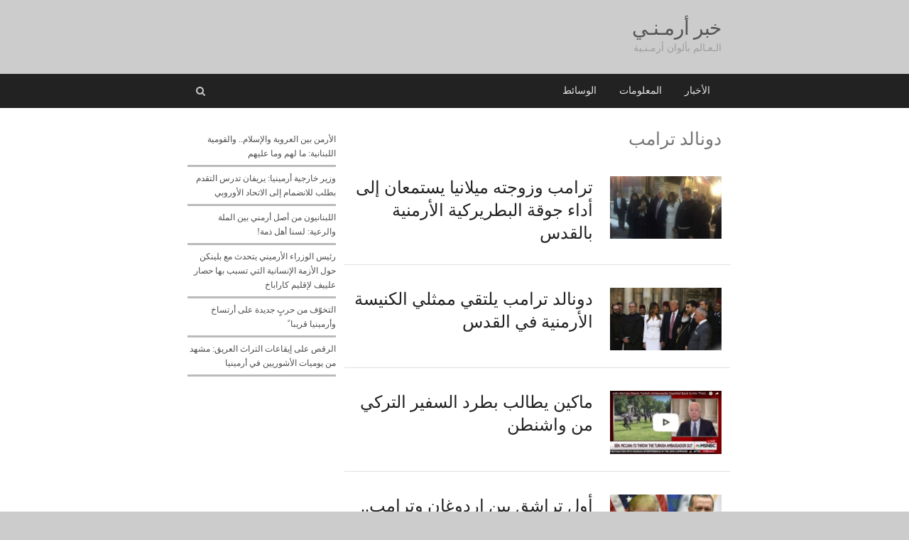

--- FILE ---
content_type: text/html; charset=UTF-8
request_url: https://khabararmani.com/?paged=4&tag=%D8%AF%D9%88%D9%86%D8%A7%D9%84%D8%AF-%D8%AA%D8%B1%D8%A7%D9%85%D8%A8
body_size: 11629
content:
<!DOCTYPE html>
<html dir="rtl" lang="ar" class="no-js">
<head>
	<meta charset="UTF-8">
	        <meta name="viewport" content="width=device-width, initial-scale=1, maximum-scale=1" />
    	<link rel="profile" href="http://gmpg.org/xfn/11">
	<link rel="pingback" href="https://khabararmani.com/xmlrpc.php">
	<!--[if lt IE 9]>
	<script src="https://khabararmani.com/wp-content/themes/newsplus/js/html5.js"></script>
	<![endif]-->
	<meta name='robots' content='index, follow, max-image-preview:large, max-snippet:-1, max-video-preview:-1' />
	<style>img:is([sizes="auto" i], [sizes^="auto," i]) { contain-intrinsic-size: 3000px 1500px }</style>
	

	<!-- This site is optimized with the Yoast SEO plugin v26.8 - https://yoast.com/product/yoast-seo-wordpress/ -->
	<title>أرشيف دونالد ترامب &#183; الصفحة 4 من 5 &#183; KhabarARMANI.com</title>
	<link rel="canonical" href="https://khabararmani.com/?tag=دونالد-ترامب&page=4" />
	<link rel="prev" href="https://khabararmani.com/?tag=%D8%AF%D9%88%D9%86%D8%A7%D9%84%D8%AF-%D8%AA%D8%B1%D8%A7%D9%85%D8%A8&page=3" />
	<link rel="next" href="https://khabararmani.com/?tag=%D8%AF%D9%88%D9%86%D8%A7%D9%84%D8%AF-%D8%AA%D8%B1%D8%A7%D9%85%D8%A8&page=5" />
	<meta property="og:locale" content="ar_AR" />
	<meta property="og:type" content="article" />
	<meta property="og:title" content="أرشيف دونالد ترامب &#183; الصفحة 4 من 5 &#183; KhabarARMANI.com" />
	<meta property="og:url" content="https://khabararmani.com/?tag=دونالد-ترامب" />
	<meta property="og:site_name" content="KhabarARMANI.com" />
	<script type="application/ld+json" class="yoast-schema-graph">{"@context":"https://schema.org","@graph":[{"@type":"CollectionPage","@id":"https://khabararmani.com/?tag=%d8%af%d9%88%d9%86%d8%a7%d9%84%d8%af-%d8%aa%d8%b1%d8%a7%d9%85%d8%a8","url":"https://khabararmani.com/?tag=%D8%AF%D9%88%D9%86%D8%A7%D9%84%D8%AF-%D8%AA%D8%B1%D8%A7%D9%85%D8%A8&page=4","name":"أرشيف دونالد ترامب &#183; الصفحة 4 من 5 &#183; KhabarARMANI.com","isPartOf":{"@id":"https://khabararmani.com/#website"},"primaryImageOfPage":{"@id":"https://khabararmani.com/?tag=%D8%AF%D9%88%D9%86%D8%A7%D9%84%D8%AF-%D8%AA%D8%B1%D8%A7%D9%85%D8%A8&page=4#primaryimage"},"image":{"@id":"https://khabararmani.com/?tag=%D8%AF%D9%88%D9%86%D8%A7%D9%84%D8%AF-%D8%AA%D8%B1%D8%A7%D9%85%D8%A8&page=4#primaryimage"},"thumbnailUrl":"https://khabararmani.com/wp-content/uploads/2017/05/13538.jpg","breadcrumb":{"@id":"https://khabararmani.com/?tag=%D8%AF%D9%88%D9%86%D8%A7%D9%84%D8%AF-%D8%AA%D8%B1%D8%A7%D9%85%D8%A8&page=4#breadcrumb"},"inLanguage":"ar"},{"@type":"ImageObject","inLanguage":"ar","@id":"https://khabararmani.com/?tag=%D8%AF%D9%88%D9%86%D8%A7%D9%84%D8%AF-%D8%AA%D8%B1%D8%A7%D9%85%D8%A8&page=4#primaryimage","url":"https://khabararmani.com/wp-content/uploads/2017/05/13538.jpg","contentUrl":"https://khabararmani.com/wp-content/uploads/2017/05/13538.jpg","width":1000,"height":666,"caption":"ترامب وزوجته ميلانيا يستمعان إلى أداء جوقة البطريركية الأرمنية بالقدس"},{"@type":"BreadcrumbList","@id":"https://khabararmani.com/?tag=%D8%AF%D9%88%D9%86%D8%A7%D9%84%D8%AF-%D8%AA%D8%B1%D8%A7%D9%85%D8%A8&page=4#breadcrumb","itemListElement":[{"@type":"ListItem","position":1,"name":"الرئيسية","item":"https://khabararmani.com/"},{"@type":"ListItem","position":2,"name":"دونالد ترامب"}]},{"@type":"WebSite","@id":"https://khabararmani.com/#website","url":"https://khabararmani.com/","name":"KhabarARMANI.com","description":"الـعـالم بألوان أرمـنـية","publisher":{"@id":"https://khabararmani.com/#organization"},"potentialAction":[{"@type":"SearchAction","target":{"@type":"EntryPoint","urlTemplate":"https://khabararmani.com/?s={search_term_string}"},"query-input":{"@type":"PropertyValueSpecification","valueRequired":true,"valueName":"search_term_string"}}],"inLanguage":"ar"},{"@type":"Organization","@id":"https://khabararmani.com/#organization","name":"KhabarARMANI.com","url":"https://khabararmani.com/","logo":{"@type":"ImageObject","inLanguage":"ar","@id":"https://khabararmani.com/#/schema/logo/image/","url":"https://khabararmani.com/wp-content/uploads/2020/05/11377188_886397031417268_6103543594088207166_n.png","contentUrl":"https://khabararmani.com/wp-content/uploads/2020/05/11377188_886397031417268_6103543594088207166_n.png","width":900,"height":567,"caption":"KhabarARMANI.com"},"image":{"@id":"https://khabararmani.com/#/schema/logo/image/"},"sameAs":["http://www.facebook.com/khabararmani.arabic"]}]}</script>
	<!-- / Yoast SEO plugin. -->


<link rel="alternate" type="application/rss+xml" title="KhabarARMANI.com &laquo; الخلاصة" href="https://khabararmani.com/?feed=rss2" />
<link rel="alternate" type="application/rss+xml" title="KhabarARMANI.com &laquo; خلاصة التعليقات" href="https://khabararmani.com/?feed=comments-rss2" />
<link rel="alternate" type="application/rss+xml" title="KhabarARMANI.com &laquo; دونالد ترامب خلاصة الوسوم" href="https://khabararmani.com/?feed=rss2&#038;tag=%d8%af%d9%88%d9%86%d8%a7%d9%84%d8%af-%d8%aa%d8%b1%d8%a7%d9%85%d8%a8" />
<script type="text/javascript">
/* <![CDATA[ */
window._wpemojiSettings = {"baseUrl":"https:\/\/s.w.org\/images\/core\/emoji\/16.0.1\/72x72\/","ext":".png","svgUrl":"https:\/\/s.w.org\/images\/core\/emoji\/16.0.1\/svg\/","svgExt":".svg","source":{"concatemoji":"https:\/\/khabararmani.com\/wp-includes\/js\/wp-emoji-release.min.js?ver=6.8.2"}};
/*! This file is auto-generated */
!function(s,n){var o,i,e;function c(e){try{var t={supportTests:e,timestamp:(new Date).valueOf()};sessionStorage.setItem(o,JSON.stringify(t))}catch(e){}}function p(e,t,n){e.clearRect(0,0,e.canvas.width,e.canvas.height),e.fillText(t,0,0);var t=new Uint32Array(e.getImageData(0,0,e.canvas.width,e.canvas.height).data),a=(e.clearRect(0,0,e.canvas.width,e.canvas.height),e.fillText(n,0,0),new Uint32Array(e.getImageData(0,0,e.canvas.width,e.canvas.height).data));return t.every(function(e,t){return e===a[t]})}function u(e,t){e.clearRect(0,0,e.canvas.width,e.canvas.height),e.fillText(t,0,0);for(var n=e.getImageData(16,16,1,1),a=0;a<n.data.length;a++)if(0!==n.data[a])return!1;return!0}function f(e,t,n,a){switch(t){case"flag":return n(e,"\ud83c\udff3\ufe0f\u200d\u26a7\ufe0f","\ud83c\udff3\ufe0f\u200b\u26a7\ufe0f")?!1:!n(e,"\ud83c\udde8\ud83c\uddf6","\ud83c\udde8\u200b\ud83c\uddf6")&&!n(e,"\ud83c\udff4\udb40\udc67\udb40\udc62\udb40\udc65\udb40\udc6e\udb40\udc67\udb40\udc7f","\ud83c\udff4\u200b\udb40\udc67\u200b\udb40\udc62\u200b\udb40\udc65\u200b\udb40\udc6e\u200b\udb40\udc67\u200b\udb40\udc7f");case"emoji":return!a(e,"\ud83e\udedf")}return!1}function g(e,t,n,a){var r="undefined"!=typeof WorkerGlobalScope&&self instanceof WorkerGlobalScope?new OffscreenCanvas(300,150):s.createElement("canvas"),o=r.getContext("2d",{willReadFrequently:!0}),i=(o.textBaseline="top",o.font="600 32px Arial",{});return e.forEach(function(e){i[e]=t(o,e,n,a)}),i}function t(e){var t=s.createElement("script");t.src=e,t.defer=!0,s.head.appendChild(t)}"undefined"!=typeof Promise&&(o="wpEmojiSettingsSupports",i=["flag","emoji"],n.supports={everything:!0,everythingExceptFlag:!0},e=new Promise(function(e){s.addEventListener("DOMContentLoaded",e,{once:!0})}),new Promise(function(t){var n=function(){try{var e=JSON.parse(sessionStorage.getItem(o));if("object"==typeof e&&"number"==typeof e.timestamp&&(new Date).valueOf()<e.timestamp+604800&&"object"==typeof e.supportTests)return e.supportTests}catch(e){}return null}();if(!n){if("undefined"!=typeof Worker&&"undefined"!=typeof OffscreenCanvas&&"undefined"!=typeof URL&&URL.createObjectURL&&"undefined"!=typeof Blob)try{var e="postMessage("+g.toString()+"("+[JSON.stringify(i),f.toString(),p.toString(),u.toString()].join(",")+"));",a=new Blob([e],{type:"text/javascript"}),r=new Worker(URL.createObjectURL(a),{name:"wpTestEmojiSupports"});return void(r.onmessage=function(e){c(n=e.data),r.terminate(),t(n)})}catch(e){}c(n=g(i,f,p,u))}t(n)}).then(function(e){for(var t in e)n.supports[t]=e[t],n.supports.everything=n.supports.everything&&n.supports[t],"flag"!==t&&(n.supports.everythingExceptFlag=n.supports.everythingExceptFlag&&n.supports[t]);n.supports.everythingExceptFlag=n.supports.everythingExceptFlag&&!n.supports.flag,n.DOMReady=!1,n.readyCallback=function(){n.DOMReady=!0}}).then(function(){return e}).then(function(){var e;n.supports.everything||(n.readyCallback(),(e=n.source||{}).concatemoji?t(e.concatemoji):e.wpemoji&&e.twemoji&&(t(e.twemoji),t(e.wpemoji)))}))}((window,document),window._wpemojiSettings);
/* ]]> */
</script>
<link rel='stylesheet' id='newsplus-fontawesome-css' href='https://khabararmani.com/wp-content/plugins/newsplus-shortcodes/assets/css/font-awesome.min.css?ver=6.8.2' type='text/css' media='all' />
<link rel='stylesheet' id='newsplus-shortcodes-css' href='https://khabararmani.com/wp-content/plugins/newsplus-shortcodes/assets/css/newsplus-shortcodes.css?ver=6.8.2' type='text/css' media='all' />
<link rel='stylesheet' id='newsplus-owl-carousel-css' href='https://khabararmani.com/wp-content/plugins/newsplus-shortcodes/assets/css/owl.carousel.css' type='text/css' media='all' />
<link rel='stylesheet' id='newsplus-prettyphoto-css' href='https://khabararmani.com/wp-content/plugins/newsplus-shortcodes/assets/css/prettyPhoto.css' type='text/css' media='all' />
<link rel='stylesheet' id='newsplus-shortcodes-rtl-css' href='https://khabararmani.com/wp-content/plugins/newsplus-shortcodes/assets/css/rtl-newsplus-shortcodes.css?ver=6.8.2' type='text/css' media='all' />
<style id='wp-emoji-styles-inline-css' type='text/css'>

	img.wp-smiley, img.emoji {
		display: inline !important;
		border: none !important;
		box-shadow: none !important;
		height: 1em !important;
		width: 1em !important;
		margin: 0 0.07em !important;
		vertical-align: -0.1em !important;
		background: none !important;
		padding: 0 !important;
	}
</style>
<link rel='stylesheet' id='wp-block-library-rtl-css' href='https://khabararmani.com/wp-includes/css/dist/block-library/style-rtl.min.css?ver=6.8.2' type='text/css' media='all' />
<style id='classic-theme-styles-inline-css' type='text/css'>
/*! This file is auto-generated */
.wp-block-button__link{color:#fff;background-color:#32373c;border-radius:9999px;box-shadow:none;text-decoration:none;padding:calc(.667em + 2px) calc(1.333em + 2px);font-size:1.125em}.wp-block-file__button{background:#32373c;color:#fff;text-decoration:none}
</style>
<style id='global-styles-inline-css' type='text/css'>
:root{--wp--preset--aspect-ratio--square: 1;--wp--preset--aspect-ratio--4-3: 4/3;--wp--preset--aspect-ratio--3-4: 3/4;--wp--preset--aspect-ratio--3-2: 3/2;--wp--preset--aspect-ratio--2-3: 2/3;--wp--preset--aspect-ratio--16-9: 16/9;--wp--preset--aspect-ratio--9-16: 9/16;--wp--preset--color--black: #000000;--wp--preset--color--cyan-bluish-gray: #abb8c3;--wp--preset--color--white: #ffffff;--wp--preset--color--pale-pink: #f78da7;--wp--preset--color--vivid-red: #cf2e2e;--wp--preset--color--luminous-vivid-orange: #ff6900;--wp--preset--color--luminous-vivid-amber: #fcb900;--wp--preset--color--light-green-cyan: #7bdcb5;--wp--preset--color--vivid-green-cyan: #00d084;--wp--preset--color--pale-cyan-blue: #8ed1fc;--wp--preset--color--vivid-cyan-blue: #0693e3;--wp--preset--color--vivid-purple: #9b51e0;--wp--preset--gradient--vivid-cyan-blue-to-vivid-purple: linear-gradient(135deg,rgba(6,147,227,1) 0%,rgb(155,81,224) 100%);--wp--preset--gradient--light-green-cyan-to-vivid-green-cyan: linear-gradient(135deg,rgb(122,220,180) 0%,rgb(0,208,130) 100%);--wp--preset--gradient--luminous-vivid-amber-to-luminous-vivid-orange: linear-gradient(135deg,rgba(252,185,0,1) 0%,rgba(255,105,0,1) 100%);--wp--preset--gradient--luminous-vivid-orange-to-vivid-red: linear-gradient(135deg,rgba(255,105,0,1) 0%,rgb(207,46,46) 100%);--wp--preset--gradient--very-light-gray-to-cyan-bluish-gray: linear-gradient(135deg,rgb(238,238,238) 0%,rgb(169,184,195) 100%);--wp--preset--gradient--cool-to-warm-spectrum: linear-gradient(135deg,rgb(74,234,220) 0%,rgb(151,120,209) 20%,rgb(207,42,186) 40%,rgb(238,44,130) 60%,rgb(251,105,98) 80%,rgb(254,248,76) 100%);--wp--preset--gradient--blush-light-purple: linear-gradient(135deg,rgb(255,206,236) 0%,rgb(152,150,240) 100%);--wp--preset--gradient--blush-bordeaux: linear-gradient(135deg,rgb(254,205,165) 0%,rgb(254,45,45) 50%,rgb(107,0,62) 100%);--wp--preset--gradient--luminous-dusk: linear-gradient(135deg,rgb(255,203,112) 0%,rgb(199,81,192) 50%,rgb(65,88,208) 100%);--wp--preset--gradient--pale-ocean: linear-gradient(135deg,rgb(255,245,203) 0%,rgb(182,227,212) 50%,rgb(51,167,181) 100%);--wp--preset--gradient--electric-grass: linear-gradient(135deg,rgb(202,248,128) 0%,rgb(113,206,126) 100%);--wp--preset--gradient--midnight: linear-gradient(135deg,rgb(2,3,129) 0%,rgb(40,116,252) 100%);--wp--preset--font-size--small: 13px;--wp--preset--font-size--medium: 20px;--wp--preset--font-size--large: 36px;--wp--preset--font-size--x-large: 42px;--wp--preset--spacing--20: 0.44rem;--wp--preset--spacing--30: 0.67rem;--wp--preset--spacing--40: 1rem;--wp--preset--spacing--50: 1.5rem;--wp--preset--spacing--60: 2.25rem;--wp--preset--spacing--70: 3.38rem;--wp--preset--spacing--80: 5.06rem;--wp--preset--shadow--natural: 6px 6px 9px rgba(0, 0, 0, 0.2);--wp--preset--shadow--deep: 12px 12px 50px rgba(0, 0, 0, 0.4);--wp--preset--shadow--sharp: 6px 6px 0px rgba(0, 0, 0, 0.2);--wp--preset--shadow--outlined: 6px 6px 0px -3px rgba(255, 255, 255, 1), 6px 6px rgba(0, 0, 0, 1);--wp--preset--shadow--crisp: 6px 6px 0px rgba(0, 0, 0, 1);}:where(.is-layout-flex){gap: 0.5em;}:where(.is-layout-grid){gap: 0.5em;}body .is-layout-flex{display: flex;}.is-layout-flex{flex-wrap: wrap;align-items: center;}.is-layout-flex > :is(*, div){margin: 0;}body .is-layout-grid{display: grid;}.is-layout-grid > :is(*, div){margin: 0;}:where(.wp-block-columns.is-layout-flex){gap: 2em;}:where(.wp-block-columns.is-layout-grid){gap: 2em;}:where(.wp-block-post-template.is-layout-flex){gap: 1.25em;}:where(.wp-block-post-template.is-layout-grid){gap: 1.25em;}.has-black-color{color: var(--wp--preset--color--black) !important;}.has-cyan-bluish-gray-color{color: var(--wp--preset--color--cyan-bluish-gray) !important;}.has-white-color{color: var(--wp--preset--color--white) !important;}.has-pale-pink-color{color: var(--wp--preset--color--pale-pink) !important;}.has-vivid-red-color{color: var(--wp--preset--color--vivid-red) !important;}.has-luminous-vivid-orange-color{color: var(--wp--preset--color--luminous-vivid-orange) !important;}.has-luminous-vivid-amber-color{color: var(--wp--preset--color--luminous-vivid-amber) !important;}.has-light-green-cyan-color{color: var(--wp--preset--color--light-green-cyan) !important;}.has-vivid-green-cyan-color{color: var(--wp--preset--color--vivid-green-cyan) !important;}.has-pale-cyan-blue-color{color: var(--wp--preset--color--pale-cyan-blue) !important;}.has-vivid-cyan-blue-color{color: var(--wp--preset--color--vivid-cyan-blue) !important;}.has-vivid-purple-color{color: var(--wp--preset--color--vivid-purple) !important;}.has-black-background-color{background-color: var(--wp--preset--color--black) !important;}.has-cyan-bluish-gray-background-color{background-color: var(--wp--preset--color--cyan-bluish-gray) !important;}.has-white-background-color{background-color: var(--wp--preset--color--white) !important;}.has-pale-pink-background-color{background-color: var(--wp--preset--color--pale-pink) !important;}.has-vivid-red-background-color{background-color: var(--wp--preset--color--vivid-red) !important;}.has-luminous-vivid-orange-background-color{background-color: var(--wp--preset--color--luminous-vivid-orange) !important;}.has-luminous-vivid-amber-background-color{background-color: var(--wp--preset--color--luminous-vivid-amber) !important;}.has-light-green-cyan-background-color{background-color: var(--wp--preset--color--light-green-cyan) !important;}.has-vivid-green-cyan-background-color{background-color: var(--wp--preset--color--vivid-green-cyan) !important;}.has-pale-cyan-blue-background-color{background-color: var(--wp--preset--color--pale-cyan-blue) !important;}.has-vivid-cyan-blue-background-color{background-color: var(--wp--preset--color--vivid-cyan-blue) !important;}.has-vivid-purple-background-color{background-color: var(--wp--preset--color--vivid-purple) !important;}.has-black-border-color{border-color: var(--wp--preset--color--black) !important;}.has-cyan-bluish-gray-border-color{border-color: var(--wp--preset--color--cyan-bluish-gray) !important;}.has-white-border-color{border-color: var(--wp--preset--color--white) !important;}.has-pale-pink-border-color{border-color: var(--wp--preset--color--pale-pink) !important;}.has-vivid-red-border-color{border-color: var(--wp--preset--color--vivid-red) !important;}.has-luminous-vivid-orange-border-color{border-color: var(--wp--preset--color--luminous-vivid-orange) !important;}.has-luminous-vivid-amber-border-color{border-color: var(--wp--preset--color--luminous-vivid-amber) !important;}.has-light-green-cyan-border-color{border-color: var(--wp--preset--color--light-green-cyan) !important;}.has-vivid-green-cyan-border-color{border-color: var(--wp--preset--color--vivid-green-cyan) !important;}.has-pale-cyan-blue-border-color{border-color: var(--wp--preset--color--pale-cyan-blue) !important;}.has-vivid-cyan-blue-border-color{border-color: var(--wp--preset--color--vivid-cyan-blue) !important;}.has-vivid-purple-border-color{border-color: var(--wp--preset--color--vivid-purple) !important;}.has-vivid-cyan-blue-to-vivid-purple-gradient-background{background: var(--wp--preset--gradient--vivid-cyan-blue-to-vivid-purple) !important;}.has-light-green-cyan-to-vivid-green-cyan-gradient-background{background: var(--wp--preset--gradient--light-green-cyan-to-vivid-green-cyan) !important;}.has-luminous-vivid-amber-to-luminous-vivid-orange-gradient-background{background: var(--wp--preset--gradient--luminous-vivid-amber-to-luminous-vivid-orange) !important;}.has-luminous-vivid-orange-to-vivid-red-gradient-background{background: var(--wp--preset--gradient--luminous-vivid-orange-to-vivid-red) !important;}.has-very-light-gray-to-cyan-bluish-gray-gradient-background{background: var(--wp--preset--gradient--very-light-gray-to-cyan-bluish-gray) !important;}.has-cool-to-warm-spectrum-gradient-background{background: var(--wp--preset--gradient--cool-to-warm-spectrum) !important;}.has-blush-light-purple-gradient-background{background: var(--wp--preset--gradient--blush-light-purple) !important;}.has-blush-bordeaux-gradient-background{background: var(--wp--preset--gradient--blush-bordeaux) !important;}.has-luminous-dusk-gradient-background{background: var(--wp--preset--gradient--luminous-dusk) !important;}.has-pale-ocean-gradient-background{background: var(--wp--preset--gradient--pale-ocean) !important;}.has-electric-grass-gradient-background{background: var(--wp--preset--gradient--electric-grass) !important;}.has-midnight-gradient-background{background: var(--wp--preset--gradient--midnight) !important;}.has-small-font-size{font-size: var(--wp--preset--font-size--small) !important;}.has-medium-font-size{font-size: var(--wp--preset--font-size--medium) !important;}.has-large-font-size{font-size: var(--wp--preset--font-size--large) !important;}.has-x-large-font-size{font-size: var(--wp--preset--font-size--x-large) !important;}
:where(.wp-block-post-template.is-layout-flex){gap: 1.25em;}:where(.wp-block-post-template.is-layout-grid){gap: 1.25em;}
:where(.wp-block-columns.is-layout-flex){gap: 2em;}:where(.wp-block-columns.is-layout-grid){gap: 2em;}
:root :where(.wp-block-pullquote){font-size: 1.5em;line-height: 1.6;}
</style>
<link rel='stylesheet' id='contact-form-7-css' href='https://khabararmani.com/wp-content/plugins/contact-form-7/includes/css/styles.css?ver=6.1.4' type='text/css' media='all' />
<link rel='stylesheet' id='contact-form-7-rtl-css' href='https://khabararmani.com/wp-content/plugins/contact-form-7/includes/css/styles-rtl.css?ver=6.1.4' type='text/css' media='all' />
<link rel='stylesheet' id='wp-components-rtl-css' href='https://khabararmani.com/wp-includes/css/dist/components/style-rtl.min.css?ver=6.8.2' type='text/css' media='all' />
<link rel='stylesheet' id='godaddy-styles-css' href='https://khabararmani.com/wp-content/mu-plugins/vendor/wpex/godaddy-launch/includes/Dependencies/GoDaddy/Styles/build/latest.css?ver=2.0.2' type='text/css' media='all' />
<link rel='stylesheet' id='newsplus-style-css' href='https://khabararmani.com/wp-content/themes/newsplus/style.css?ver=6.8.2' type='text/css' media='all' />
<!--[if lt IE 9]>
<link rel='stylesheet' id='newsplus-ie-css' href='https://khabararmani.com/wp-content/themes/newsplus/css/ie.css?ver=6.8.2' type='text/css' media='all' />
<![endif]-->
<link rel='stylesheet' id='rtl-css' href='https://khabararmani.com/wp-content/themes/newsplus/rtl.css?ver=6.8.2' type='text/css' media='all' />
<link rel='stylesheet' id='newsplus-responsive-css' href='https://khabararmani.com/wp-content/themes/newsplus/responsive.css?ver=6.8.2' type='text/css' media='all' />
<link rel='stylesheet' id='newsplus-rtl-responsive-css' href='https://khabararmani.com/wp-content/themes/newsplus/rtl-responsive.css?ver=6.8.2' type='text/css' media='all' />
<link rel='stylesheet' id='newsplus-color-scheme-css' href='https://khabararmani.com/wp-content/themes/newsplus/css/schemes/charcoal.css?ver=6.8.2' type='text/css' media='all' />
<link rel='stylesheet' id='newsplus-user-css' href='https://khabararmani.com/wp-content/themes/newsplus/user.css?ver=6.8.2' type='text/css' media='all' />
<link rel='stylesheet' id='newsplus-child-style-css' href='https://khabararmani.com/wp-content/themes/newsplus-child/style.css?ver=3.8.2' type='text/css' media='all' />
<script type="text/javascript" src="https://khabararmani.com/wp-includes/js/jquery/jquery.min.js?ver=3.7.1" id="jquery-core-js"></script>
<script type="text/javascript" src="https://khabararmani.com/wp-includes/js/jquery/jquery-migrate.min.js?ver=3.4.1" id="jquery-migrate-js"></script>
<link rel="https://api.w.org/" href="https://khabararmani.com/index.php?rest_route=/" /><link rel="alternate" title="JSON" type="application/json" href="https://khabararmani.com/index.php?rest_route=/wp/v2/tags/899" /><link rel="EditURI" type="application/rsd+xml" title="RSD" href="https://khabararmani.com/xmlrpc.php?rsd" />
<meta name="generator" content="WordPress 6.8.2" />
<script type="text/javascript">var daim_ajax_url = "https://khabararmani.com/wp-admin/admin-ajax.php";var daim_nonce = "98b8d3902a";</script>		<style id="newsplus-custom-css" type="text/css">
		.sp-label-archive { color:#000000;background:#ffffff;}.sp-post .entry-content, .sp-post .card-content, .sp-post.entry-classic{background:#fff9e5;}		body {
			font-size: 12px;
		}
				#page {
			max-width: 800px;
		}
		.wrap,
		.primary-nav,
		.is-boxed .top-nav,
		.is-boxed .header-slim.site-header {
			max-width: 752px;
		}
		@media only screen and (max-width: 848px) {
			.wrap,
			.primary-nav,
			.is-boxed .top-nav,
			.is-boxed .header-slim.site-header,
			.is-stretched .top-nav .wrap {
				max-width: calc(100% - 48px);
			}
			.is-boxed .sticky-nav,
			.is-boxed .header-slim.sticky-nav,
			.is-boxed #responsive-menu.sticky-nav {
				max-width: calc(97.5% - 48px);
			}
		}
				</style>
		<!--[if lt IE 9]>
	<script src="https://html5shim.googlecode.com/svn/trunk/html5.js"></script>
	<![endif]-->
<style type="text/css" id="newsplus_custom_css"></style>		<style type="text/css" id="wp-custom-css">
			@media screen and (min-width: 0px) and (max-width: 767px) {
    #featured-desktop {display: none;}
    #featured-mobile {display: block;}
  }

@media screen and (min-width: 768px) and (max-width: 3000px) {
    #featured-desktop {display: block;}
    #featured-mobile {display: none;}
  }




body {
background: rgba(0,0,0,.2);
font-family: tahoma;
}


#footer {
	background: #222;
}

.primary-nav {
	background-color: #222;
}



.entry-content 
p { 
	text-align: justify; 
	font-size: 17px;
	font-family: inherit;
}

.the-rest {
	float: left;
	margin-bottom: 0px;

}

#header { 
background: rgba(0,0,0,.2);
}

.entry-list .row-3 {
	display: none;
}


.entry-list {
	border-bottom: 1px solid rgba(0,0,0,.12)
}

.entry-list:last-child {
	border-bottom: 0px solid rgba(0,0,0,.12)
}



.entry-list:after {
	border-bottom: 0px solid rgba(0,0,0,.12)
}


.publish-time {display:none;}
.published-label {display:none;}
.updated-on {visibility: hidden;}



.articlebody {
	line-height: 25px;
}

.sb-title {display:none;}

.widget_recent_entries {
		margin-top: 10px;
}

.widget_recent_entries li {
	border-bottom: 3px solid #bbb;
}


.columns-2 { display: none; }
.feat-caption { display: none; }

.single .main-article {
	position: relative;
	border-bottom: 0px solid rgba(0,0,0,.12);
}

.single .hentry.main-article {
	margin-bottom: 0px;
}


.list-small-wrap {
	margin-top: 0px;
}

.list-small img {
	height: 60px;
	width: 90px;
}

.entry-list.list-small .post-img {
	width: 105px;
}

.entry-list.list-small:after,
.entry-list.hentry.list-small:after {
	margin-left: 0px;
	margin-right: 0px;
	border-bottom: 1px solid #bb;
	border-top: 1px solid #bb;
}



h1,
.h1,
.single .entry-header .entry-title,
.single .product_title,
.page-header .entry-title {
	font-size: 25px;
	line-height: 40px;
		color: #222;
}

.world {color: red;}
.colors {color: blue;}
.armenian {color: orange;}
.khabar {font-weight: bold}
.fasel {color: gray;}



@media only screen and (max-width: 840px) 
{
	#sidebar { display: none;}
	.site-header { display: none;}


}		</style>
		</head>

<body class="rtl archive paged tag tag-899 paged-4 tag-paged-4 wp-theme-newsplus wp-child-theme-newsplus-child is-stretched rtl rtl-enabled split-70-30 layout-ca scheme-charcoal">
	    <div id="page" class="hfeed site clear">
                <header id="header" class="site-header">
                <div class="wrap full-width clear">    
                
<div class="brand column full text-left">
	<h3 class="site-title"><a href="https://khabararmani.com/" title="KhabarARMANI.com" rel="home">خبر أرمـنـي</a></h3><span class="site-description">الـعـالم بألوان أرمـنـية</span></div><!-- .column full -->                </div><!-- #header .wrap -->
            </header><!-- #header -->
        					<div id="responsive-menu" class="resp-main">
                        <div class="wrap">
							                                <div class="inline-search-box"><a class="search-trigger" href="#"><span class="screen-reader-text">Open search panel</span></a>
                                
                                <form role="search" method="get" class="search-form" action="https://khabararmani.com/">
				<label>
					<span class="screen-reader-text">البحث عن:</span>
					<input type="search" class="search-field" placeholder="بحث &hellip;" value="" name="s" />
				</label>
				<input type="submit" class="search-submit" value="بحث" />
			</form>  
                                </div><!-- /.inline-search-box -->   
                                                     
                            <h3 class="menu-button"><span class="screen-reader-text">Menu</span><span class="khabar">خبر أرمني</span>
<span class="fasel">/</span>
<span class="world">العالم</span>
<span class="colors">بألوان</span>
<span class="armenian">أرمنية</span>
<span class="toggle-icon"><span class="bar-1"></span><span class="bar-2"></span><span class="bar-3"></span></span></h3>
                        </div><!-- /.wrap -->
						<nav class="menu-drop"></nav><!-- /.menu-drop -->                        
					</div><!-- /#responsive-menu -->
				            <nav id="main-nav" class="primary-nav">
                <div class="wrap clearfix has-search-box">
                    <ul id="menu-%d8%a3%d9%82%d8%b3%d8%a7%d9%85-%d8%a7%d9%84%d9%85%d9%88%d9%82%d8%b9" class="nav-menu clear"><li id="menu-item-4" class="menu-item menu-item-type-taxonomy menu-item-object-category menu-item-4"><a href="https://khabararmani.com/?cat=3">الأخبار</a></li>
<li id="menu-item-3294" class="menu-item menu-item-type-taxonomy menu-item-object-category menu-item-3294"><a href="https://khabararmani.com/?cat=284">المعلومات</a></li>
<li id="menu-item-10" class="menu-item menu-item-type-taxonomy menu-item-object-category menu-item-10"><a href="https://khabararmani.com/?cat=6">الوسائط</a></li>
</ul>                        <div class="inline-search-box"><a class="search-trigger" href="#"><span class="screen-reader-text">Open search panel</span></a>
                        
                        <form role="search" method="get" class="search-form" action="https://khabararmani.com/">
				<label>
					<span class="screen-reader-text">البحث عن:</span>
					<input type="search" class="search-field" placeholder="بحث &hellip;" value="" name="s" />
				</label>
				<input type="submit" class="search-submit" value="بحث" />
			</form>  
                        </div><!-- /.inline-search-box -->   
                         
                    
                </div><!-- .primary-nav .wrap -->
            </nav><!-- #main-nav -->
		
		        <div id="main">
            <div class="wrap clearfix">
            	<div class="main-row clearfix"><div id="primary" class="site-content">
	<div class="primary-row">
        <div id="content" role="main">
			
                <header class="page-header">
                <h1 class="page-title">دونالد ترامب</h1>                </header><!-- .page-header -->
                
<article id="post-13538" class="newsplus entry-list split-33-67 post-13538 post type-post status-publish format-standard has-post-thumbnail hentry category-3 tag-48 tag-920 tag-899">

	<div class="post-img"><div class="post-thumb"><a href="https://khabararmani.com/?p=13538" title="ترامب وزوجته ميلانيا يستمعان إلى أداء جوقة البطريركية الأرمنية بالقدس"><img src="https://khabararmani.com/wp-content/uploads/bfi_thumb/13538-6ghg1nn20bh5vy4gn4zqoz5t6okbuz1hm9b6ptxzoq8.jpg" class="attachment-post-thumbnail wp-post-image" alt="13538.jpg"></a></div></div>	
	<div class="entry-content"><h2 class="entry-title"><a href="https://khabararmani.com/?p=13538" title="ترامب وزوجته ميلانيا يستمعان إلى أداء جوقة البطريركية الأرمنية بالقدس">ترامب وزوجته ميلانيا يستمعان إلى أداء جوقة البطريركية الأرمنية بالقدس</a></h2><aside class="meta-row row-3"><div class="meta-col"><ul class="entry-meta"><li class="post-time"><span class="published-label">Published: </span><span class="posted-on"><time class="entry-date" datetime="2017-05-23T03:32:25-07:00">23/05/2017<span class="sep time-sep"></span><span class="publish-time">03:32</span></time></span></li><li class="post-author hidden"><span class="screen-reader-text">Author </span><a href="https://khabararmani.com/?author=1">خبر أرمني</a></li></ul></div></aside>		
		</div><!-- .entry-content -->
	</article><!-- #post-13538 -->


<article id="post-13519" class="newsplus entry-list split-33-67 post-13519 post type-post status-publish format-standard has-post-thumbnail hentry category-3 tag-48 tag-920 tag-899">

	<div class="post-img"><div class="post-thumb"><a href="https://khabararmani.com/?p=13519" title="دونالد ترامب يلتقي ممثلي الكنيسة الأرمنية في القدس"><img src="https://khabararmani.com/wp-content/uploads/bfi_thumb/13519-6gh9kweoc3imiqfrjz0u9lmqkhki1lwikvyj1mlyods.jpg" class="attachment-post-thumbnail wp-post-image" alt="13519.jpg"></a></div></div>	
	<div class="entry-content"><h2 class="entry-title"><a href="https://khabararmani.com/?p=13519" title="دونالد ترامب يلتقي ممثلي الكنيسة الأرمنية في القدس">دونالد ترامب يلتقي ممثلي الكنيسة الأرمنية في القدس</a></h2><aside class="meta-row row-3"><div class="meta-col"><ul class="entry-meta"><li class="post-time"><span class="published-label">Published: </span><span class="posted-on"><time class="entry-date" datetime="2017-05-22T18:38:09-07:00">22/05/2017<span class="sep time-sep"></span><span class="publish-time">18:38</span></time></span></li><li class="post-author hidden"><span class="screen-reader-text">Author </span><a href="https://khabararmani.com/?author=1">خبر أرمني</a></li></ul></div></aside>		
		</div><!-- .entry-content -->
	</article><!-- #post-13519 -->


<article id="post-13492" class="newsplus entry-list split-33-67 post-13492 post type-post status-publish format-standard has-post-thumbnail hentry category-3 tag-1113 tag-899 tag-47">

	<div class="post-img"><div class="post-thumb"><a href="https://khabararmani.com/?p=13492" title="ماكين يطالب بطرد السفير التركي من واشنطن"><img src="https://khabararmani.com/wp-content/uploads/bfi_thumb/13492-6gffh4xv2xgug5qcn626a3j05qk99q4qatkf2kzwg6o.jpg" class="attachment-post-thumbnail wp-post-image" alt="13492.jpg"></a></div></div>	
	<div class="entry-content"><h2 class="entry-title"><a href="https://khabararmani.com/?p=13492" title="ماكين يطالب بطرد السفير التركي من واشنطن">ماكين يطالب بطرد السفير التركي من واشنطن</a></h2><aside class="meta-row row-3"><div class="meta-col"><ul class="entry-meta"><li class="post-time"><span class="published-label">Published: </span><span class="posted-on"><time class="entry-date" datetime="2017-05-18T23:28:34-07:00">18/05/2017<span class="sep time-sep"></span><span class="publish-time">23:28</span></time></span></li><li class="post-author hidden"><span class="screen-reader-text">Author </span><a href="https://khabararmani.com/?author=1">خبر أرمني</a></li></ul></div></aside>		
		</div><!-- .entry-content -->
	</article><!-- #post-13492 -->


<article id="post-13363" class="newsplus entry-list split-33-67 post-13363 post type-post status-publish format-standard has-post-thumbnail hentry category-3 tag-27 tag--102- tag-899 tag-47">

	<div class="post-img"><div class="post-thumb"><a href="https://khabararmani.com/?p=13363" title="أول تراشق بين إردوغان وترامب.. سببه الأرمن"><img src="https://khabararmani.com/wp-content/uploads/bfi_thumb/13363-6g5d18fim6vej3jeqe21oxvds70krdczjp3q5a943qo.jpg" class="attachment-post-thumbnail wp-post-image" alt="13363.jpg"></a></div></div>	
	<div class="entry-content"><h2 class="entry-title"><a href="https://khabararmani.com/?p=13363" title="أول تراشق بين إردوغان وترامب.. سببه الأرمن">أول تراشق بين إردوغان وترامب.. سببه الأرمن</a></h2><aside class="meta-row row-3"><div class="meta-col"><ul class="entry-meta"><li class="post-time"><span class="published-label">Published: </span><span class="posted-on"><time class="entry-date" datetime="2017-04-28T03:46:02-07:00">28/04/2017<span class="sep time-sep"></span><span class="publish-time">03:46</span></time></span></li><li class="post-author hidden"><span class="screen-reader-text">Author </span><a href="https://khabararmani.com/?author=1">خبر أرمني</a></li></ul></div></aside>		
		</div><!-- .entry-content -->
	</article><!-- #post-13363 -->


<article id="post-13303" class="newsplus entry-list split-33-67 post-13303 post type-post status-publish format-standard has-post-thumbnail hentry category-3 tag-85 tag-27 tag--102- tag-899">

	<div class="post-img"><div class="post-thumb"><a href="https://khabararmani.com/?p=13303" title="عاجل.. كلمة دونالد ترامب بمناسبة الذكرى 102 للإبادة الجماعية الأرمنية"><img src="https://khabararmani.com/wp-content/uploads/bfi_thumb/13303-6g3mldlgrnq55w0cawpsd0gtiv2xfxuxxu9bp6i7h80.jpg" class="attachment-post-thumbnail wp-post-image" alt="13303.jpg"></a></div></div>	
	<div class="entry-content"><h2 class="entry-title"><a href="https://khabararmani.com/?p=13303" title="عاجل.. كلمة دونالد ترامب بمناسبة الذكرى 102 للإبادة الجماعية الأرمنية">عاجل.. كلمة دونالد ترامب بمناسبة الذكرى 102 للإبادة الجماعية الأرمنية</a></h2><aside class="meta-row row-3"><div class="meta-col"><ul class="entry-meta"><li class="post-time"><span class="published-label">Published: </span><span class="posted-on"><time class="entry-date" datetime="2017-04-24T13:40:51-07:00">24/04/2017<span class="sep time-sep"></span><span class="publish-time">13:40</span></time></span></li><li class="post-author hidden"><span class="screen-reader-text">Author </span><a href="https://khabararmani.com/?author=1">خبر أرمني</a></li></ul></div></aside>		
		</div><!-- .entry-content -->
	</article><!-- #post-13303 -->


<article id="post-13285" class="newsplus entry-list split-33-67 post-13285 post type-post status-publish format-standard has-post-thumbnail hentry category-3 tag-27 tag--102- tag-899">

	<div class="post-img"><div class="post-thumb"><a href="https://khabararmani.com/?p=13285" title="السفارة الأمريكية: ترقبوا بعد ساعات كلمة ترامب الخاصة بذكرى الإبادة"><img src="https://khabararmani.com/wp-content/uploads/bfi_thumb/13285-6g3foa3raaebmpq4grgvc6drt0yjzc0mdlamin2eay8.jpg" class="attachment-post-thumbnail wp-post-image" alt="13285.jpg"></a></div></div>	
	<div class="entry-content"><h2 class="entry-title"><a href="https://khabararmani.com/?p=13285" title="السفارة الأمريكية: ترقبوا بعد ساعات كلمة ترامب الخاصة بذكرى الإبادة">السفارة الأمريكية: ترقبوا بعد ساعات كلمة ترامب الخاصة بذكرى الإبادة</a></h2><aside class="meta-row row-3"><div class="meta-col"><ul class="entry-meta"><li class="post-time"><span class="published-label">Published: </span><span class="posted-on"><time class="entry-date" datetime="2017-04-24T04:19:45-07:00">24/04/2017<span class="sep time-sep"></span><span class="publish-time">04:19</span></time></span></li><li class="post-author hidden"><span class="screen-reader-text">Author </span><a href="https://khabararmani.com/?author=1">خبر أرمني</a></li></ul></div></aside>		
		</div><!-- .entry-content -->
	</article><!-- #post-13285 -->


<article id="post-13188" class="newsplus entry-list split-33-67 post-13188 post type-post status-publish format-standard has-post-thumbnail hentry category-3 tag-27 tag-215 tag-899">

	<div class="post-img"><div class="post-thumb"><a href="https://khabararmani.com/?p=13188" title="أكثر من 80 نائبا بالكونغرس يدعون ترامب للإعتراف بالإبادة الجماعية الأرمنية"><img src="https://khabararmani.com/wp-content/uploads/bfi_thumb/13188-6g1fa3lts4ee9l8jc96e8n5vfylpetpt2v1mlshy7sg.jpg" class="attachment-post-thumbnail wp-post-image" alt="13188.jpg"></a></div></div>	
	<div class="entry-content"><h2 class="entry-title"><a href="https://khabararmani.com/?p=13188" title="أكثر من 80 نائبا بالكونغرس يدعون ترامب للإعتراف بالإبادة الجماعية الأرمنية">أكثر من 80 نائبا بالكونغرس يدعون ترامب للإعتراف بالإبادة الجماعية الأرمنية</a></h2><aside class="meta-row row-3"><div class="meta-col"><ul class="entry-meta"><li class="post-time"><span class="published-label">Published: </span><span class="posted-on"><time class="entry-date" datetime="2017-04-20T00:19:01-07:00">20/04/2017<span class="sep time-sep"></span><span class="publish-time">00:19</span></time></span></li><li class="post-author hidden"><span class="screen-reader-text">Author </span><a href="https://khabararmani.com/?author=1">خبر أرمني</a></li></ul></div></aside>		
		</div><!-- .entry-content -->
	</article><!-- #post-13188 -->


<article id="post-12660" class="newsplus entry-list split-33-67 post-12660 post type-post status-publish format-standard has-post-thumbnail hentry category-3 tag-581 tag-156 tag-899">

	<div class="post-img"><div class="post-thumb"><a href="https://khabararmani.com/?p=12660" title="هل يفعلها ترامب ويفاجأ العالم: أمريكا تعترف رسميا بالإبادة الجماعية الأرمنية"><img src="https://khabararmani.com/wp-content/uploads/bfi_thumb/12660-6f2uwvngtxpqik577aqzsudnihyic1mryjdkdww8xrk.jpg" class="attachment-post-thumbnail wp-post-image" alt="12660.jpg"></a></div></div>	
	<div class="entry-content"><h2 class="entry-title"><a href="https://khabararmani.com/?p=12660" title="هل يفعلها ترامب ويفاجأ العالم: أمريكا تعترف رسميا بالإبادة الجماعية الأرمنية">هل يفعلها ترامب ويفاجأ العالم: أمريكا تعترف رسميا بالإبادة الجماعية الأرمنية</a></h2><aside class="meta-row row-3"><div class="meta-col"><ul class="entry-meta"><li class="post-time"><span class="published-label">Published: </span><span class="posted-on"><time class="entry-date" datetime="2017-02-07T11:49:34-08:00">07/02/2017<span class="sep time-sep"></span><span class="publish-time">11:49</span></time></span></li><li class="post-author hidden"><span class="screen-reader-text">Author </span><a href="https://khabararmani.com/?author=1">خبر أرمني</a></li></ul></div></aside>		
		</div><!-- .entry-content -->
	</article><!-- #post-12660 -->


<article id="post-12598" class="newsplus entry-list split-33-67 post-12598 post type-post status-publish format-standard has-post-thumbnail hentry category-3 tag-899 tag-467 tag-468">

	<div class="post-img"><div class="post-thumb"><a href="https://khabararmani.com/?p=12598" title="تقرير للـ CIA: سيدة أرمنية تحكمت بمصير الإنتخابات الأمريكية ونتائجها"><img src="https://khabararmani.com/wp-content/uploads/bfi_thumb/12598-6f0tif4o7upylwkop1x7yuqanq6vwj74ywwp41o981c.jpg" class="attachment-post-thumbnail wp-post-image" alt="12598.jpg"></a></div></div>	
	<div class="entry-content"><h2 class="entry-title"><a href="https://khabararmani.com/?p=12598" title="تقرير للـ CIA: سيدة أرمنية تحكمت بمصير الإنتخابات الأمريكية ونتائجها">تقرير للـ CIA: سيدة أرمنية تحكمت بمصير الإنتخابات الأمريكية ونتائجها</a></h2><aside class="meta-row row-3"><div class="meta-col"><ul class="entry-meta"><li class="post-time"><span class="published-label">Published: </span><span class="posted-on"><time class="entry-date" datetime="2017-02-03T06:23:28-08:00">03/02/2017<span class="sep time-sep"></span><span class="publish-time">06:23</span></time></span></li><li class="post-author hidden"><span class="screen-reader-text">Author </span><a href="https://khabararmani.com/?author=1">خبر أرمني</a></li></ul></div></aside>		
		</div><!-- .entry-content -->
	</article><!-- #post-12598 -->


<article id="post-12575" class="newsplus entry-list split-33-67 post-12575 post type-post status-publish format-standard has-post-thumbnail hentry category-3 tag-899">

	<div class="post-img"><div class="post-thumb"><a href="https://khabararmani.com/?p=12575" title="ترامب يغلق الهاتف في وجه رئيس وزراء أستراليا"><img src="https://khabararmani.com/wp-content/uploads/bfi_thumb/12575-6f0bjo0zfp15djwow0o93d51rk2c1oou2g90xbuce7k.jpg" class="attachment-post-thumbnail wp-post-image" alt="12575.jpg"></a></div></div>	
	<div class="entry-content"><h2 class="entry-title"><a href="https://khabararmani.com/?p=12575" title="ترامب يغلق الهاتف في وجه رئيس وزراء أستراليا">ترامب يغلق الهاتف في وجه رئيس وزراء أستراليا</a></h2><aside class="meta-row row-3"><div class="meta-col"><ul class="entry-meta"><li class="post-time"><span class="published-label">Published: </span><span class="posted-on"><time class="entry-date" datetime="2017-02-02T05:37:03-08:00">02/02/2017<span class="sep time-sep"></span><span class="publish-time">05:37</span></time></span></li><li class="post-author hidden"><span class="screen-reader-text">Author </span><a href="https://khabararmani.com/?author=1">خبر أرمني</a></li></ul></div></aside>		
		</div><!-- .entry-content -->
	</article><!-- #post-12575 -->


	<nav class="navigation pagination" aria-label="Posts pagination">
		<h2 class="screen-reader-text">Posts pagination</h2>
		<div class="nav-links"><a class="prev page-numbers" href="https://khabararmani.com/?paged=3&#038;tag=%D8%AF%D9%88%D9%86%D8%A7%D9%84%D8%AF-%D8%AA%D8%B1%D8%A7%D9%85%D8%A8">Previous page</a>
<a class="page-numbers" href="https://khabararmani.com/?tag=%D8%AF%D9%88%D9%86%D8%A7%D9%84%D8%AF-%D8%AA%D8%B1%D8%A7%D9%85%D8%A8"><span class="meta-nav screen-reader-text">Page </span>1</a>
<span class="page-numbers dots">&hellip;</span>
<a class="page-numbers" href="https://khabararmani.com/?paged=3&#038;tag=%D8%AF%D9%88%D9%86%D8%A7%D9%84%D8%AF-%D8%AA%D8%B1%D8%A7%D9%85%D8%A8"><span class="meta-nav screen-reader-text">Page </span>3</a>
<span aria-current="page" class="page-numbers current"><span class="meta-nav screen-reader-text">Page </span>4</span>
<a class="page-numbers" href="https://khabararmani.com/?paged=5&#038;tag=%D8%AF%D9%88%D9%86%D8%A7%D9%84%D8%AF-%D8%AA%D8%B1%D8%A7%D9%85%D8%A8"><span class="meta-nav screen-reader-text">Page </span>5</a>
<a class="next page-numbers" href="https://khabararmani.com/?paged=5&#038;tag=%D8%AF%D9%88%D9%86%D8%A7%D9%84%D8%AF-%D8%AA%D8%B1%D8%A7%D9%85%D8%A8">Next page</a></div>
	</nav>
        </div><!-- #content -->
            </div><!-- .primary-row -->
</div><!-- #primary -->
<div id="sidebar" class="widget-area" role="complementary">

		<aside id="recent-posts-2" class="widget widget_recent_entries">
		<h3 class="sb-title">إقرأ أيضا:</h3>
		<ul>
											<li>
					<a href="https://khabararmani.com/?p=25033">الأرمن بين العروبة والإسلام.. والقومية اللبنانية: ما لهم وما عليهم</a>
									</li>
											<li>
					<a href="https://khabararmani.com/?p=25026">وزير خارجية أرمينيا: يريفان تدرس التقدم بطلب للانضمام إلى الاتحاد الأوروبي</a>
									</li>
											<li>
					<a href="https://khabararmani.com/?p=25018">اللبنانيون من أصل أرمني بين الملة والرعية: لسنا أهل ذمة!</a>
									</li>
											<li>
					<a href="https://khabararmani.com/?p=25013">رئيس الوزراء الأرميني يتحدث مع بلينكن حول الأزمة الإنسانية التي تسبب بها حصار علييف لإقليم كاراباخ</a>
									</li>
											<li>
					<a href="https://khabararmani.com/?p=25006">التخوّف من حربٍ جديدة على أرتساخ وأرمينيا قريبا ً</a>
									</li>
											<li>
					<a href="https://khabararmani.com/?p=25001">الرقص على إيقاعات التراث العريق: مشهد من يوميات الأشوريين في أرمينيا</a>
									</li>
					</ul>

		</aside>	
</div><!-- #sidebar -->            </div><!-- .row -->
        </div><!-- #main .wrap -->
    </div><!-- #main -->
        <footer id="footer">
        <div class="wrap clear">
            <div class="notes-left"><div dir=ltr align="right">
<div style="font-family:tahoma; font-size:13px;">
<a href="https://khabararmani.com/">الرئيسية</a> | 
<a href="https://khabararmani.com/?page_id=2">الموقع</a> | 
<a href="https://khabararmani.com/?cat=128">كلمة الإدارة</a> | 
<a href="https://khabararmani.com/?page_id=50">شروط الاستخدام</a> | 
<a href="https://khabararmani.com/?page_id=27">راسلنا</a></div>
</div></div><!-- .notes-left -->
            <div class="notes-right"><!-- for addthis tools -->
<!-- Go to www.addthis.com/dashboard to customize your tools -->
<script type="text/javascript" src="//s7.addthis.com/js/300/addthis_widget.js#pubid=ra-52a4c0621669451f" async="async"></script>


<!-- for Google analytics -->
<script>
(function(i,s,o,g,r,a,m){i['GoogleAnalyticsObject']=r;i[r]=i[r]||function(){
(i[r].q=i[r].q||[]).push(arguments)},i[r].l=1*new Date();a=s.createElement(o),
m=s.getElementsByTagName(o)[0];a.async=1;a.src=g;m.parentNode.insertBefore(a,m)
})(window,document,'script','//www.google-analytics.com/analytics.js','ga');
ga('create', 'UA-39773785-1', 'auto');
ga('send', 'pageview');
</script>

<!-- for facebook tools -->
<div id="fb-root"></div>
<script>(function(d, s, id) {
var js, fjs = d.getElementsByTagName(s)[0];
if (d.getElementById(id)) return;
js = d.createElement(s); js.id = id;
js.src = "//connect.facebook.net/en_US/sdk.js#xfbml=1&appId=360681123987&version=v2.0";
fjs.parentNode.insertBefore(js, fjs);
}(document, 'script', 'facebook-jssdk'));</script></div><!-- .notes-right -->
        </div><!-- #footer wrap -->
    </footer><!-- #footer -->
    
    <div class="fixed-widget-bar fixed-left">
            </div><!-- /.fixed-left -->
    
    <div class="fixed-widget-bar fixed-right">
            </div><!-- /.fixed-right -->

</div> <!-- #page -->

<div class="scroll-to-top"><a href="#" title="Scroll to top"><span class="sr-only">scroll to top</span></a></div><!-- .scroll-to-top -->
<script type="text/javascript" src="https://khabararmani.com/wp-includes/js/imagesloaded.min.js?ver=5.0.0" id="imagesloaded-js"></script>
<script type="text/javascript" src="https://khabararmani.com/wp-includes/js/masonry.min.js?ver=4.2.2" id="masonry-js"></script>
<script type="text/javascript" src="https://khabararmani.com/wp-includes/js/jquery/jquery.masonry.min.js?ver=3.1.2b" id="jquery-masonry-js"></script>
<script type="text/javascript" src="https://khabararmani.com/wp-content/plugins/newsplus-shortcodes/assets/js/custom.js?ver=6.8.2" id="newsplus-custom-js-js"></script>
<script type="text/javascript" src="https://khabararmani.com/wp-content/plugins/newsplus-shortcodes/assets/js/jquery.easing.min.js?ver=6.8.2" id="jq-easing-js"></script>
<script type="text/javascript" src="https://khabararmani.com/wp-content/plugins/newsplus-shortcodes/assets/js/owl.carousel.min.js?ver=6.8.2" id="newsplus-jq-owl-carousel-js"></script>
<script type="text/javascript" src="https://khabararmani.com/wp-content/plugins/newsplus-shortcodes/assets/js/jquery.prettyPhoto.js?ver=6.8.2" id="newsplus-prettyphoto-js-js"></script>
<script type="text/javascript" src="https://khabararmani.com/wp-content/plugins/newsplus-shortcodes/assets/js/jquery.marquee.min.js?ver=6.8.2" id="jq-marquee-js"></script>
<script type="text/javascript" src="https://khabararmani.com/wp-includes/js/dist/hooks.min.js?ver=4d63a3d491d11ffd8ac6" id="wp-hooks-js"></script>
<script type="text/javascript" src="https://khabararmani.com/wp-includes/js/dist/i18n.min.js?ver=5e580eb46a90c2b997e6" id="wp-i18n-js"></script>
<script type="text/javascript" id="wp-i18n-js-after">
/* <![CDATA[ */
wp.i18n.setLocaleData( { 'text direction\u0004ltr': [ 'rtl' ] } );
/* ]]> */
</script>
<script type="text/javascript" src="https://khabararmani.com/wp-content/plugins/contact-form-7/includes/swv/js/index.js?ver=6.1.4" id="swv-js"></script>
<script type="text/javascript" id="contact-form-7-js-before">
/* <![CDATA[ */
var wpcf7 = {
    "api": {
        "root": "https:\/\/khabararmani.com\/index.php?rest_route=\/",
        "namespace": "contact-form-7\/v1"
    },
    "cached": 1
};
/* ]]> */
</script>
<script type="text/javascript" src="https://khabararmani.com/wp-content/plugins/contact-form-7/includes/js/index.js?ver=6.1.4" id="contact-form-7-js"></script>
<script type="text/javascript" src="https://khabararmani.com/wp-content/plugins/interlinks-manager/public/assets/js/track-internal-links.js?ver=1.22" id="daim-track-internal-links-js"></script>
<script type="text/javascript" src="https://khabararmani.com/wp-content/plugins/wp-gallery-custom-links/wp-gallery-custom-links.js?ver=1.1" id="wp-gallery-custom-links-js-js"></script>
<script type="text/javascript" id="custom-js-extra">
/* <![CDATA[ */
var ss_custom = {"top_bar_sticky":"","main_bar_sticky":"","expand_menu_text":"Expand or collapse submenu","header_style":"full-width","mobile_sticky":"","collapse_lists":"","enable_responsive_menu":"true"};
/* ]]> */
</script>
<script type="text/javascript" src="https://khabararmani.com/wp-content/themes/newsplus/js/custom.js?ver=6.8.2" id="custom-js"></script>
<link rel='stylesheet' id='su-rtl-shortcodes-css' href='https://khabararmani.com/wp-content/plugins/shortcodes-ultimate/includes/css/rtl-shortcodes.css?ver=7.4.8' type='text/css' media='all' />
		<script>'undefined'=== typeof _trfq || (window._trfq = []);'undefined'=== typeof _trfd && (window._trfd=[]),
                _trfd.push({'tccl.baseHost':'secureserver.net'}),
                _trfd.push({'ap':'wpaas_v2'},
                    {'server':'81c450d73cff'},
                    {'pod':'c22-prod-p3-us-west-2'},
                                        {'xid':'45753927'},
                    {'wp':'6.8.2'},
                    {'php':'8.2.30'},
                    {'loggedin':'0'},
                    {'cdn':'1'},
                    {'builder':''},
                    {'theme':'newsplus'},
                    {'wds':'0'},
                    {'wp_alloptions_count':'1310'},
                    {'wp_alloptions_bytes':'406196'},
                    {'gdl_coming_soon_page':'0'}
                    , {'appid':'499681'}                 );
            var trafficScript = document.createElement('script'); trafficScript.src = 'https://img1.wsimg.com/signals/js/clients/scc-c2/scc-c2.min.js'; window.document.head.appendChild(trafficScript);</script>
		<script>window.addEventListener('click', function (elem) { var _elem$target, _elem$target$dataset, _window, _window$_trfq; return (elem === null || elem === void 0 ? void 0 : (_elem$target = elem.target) === null || _elem$target === void 0 ? void 0 : (_elem$target$dataset = _elem$target.dataset) === null || _elem$target$dataset === void 0 ? void 0 : _elem$target$dataset.eid) && ((_window = window) === null || _window === void 0 ? void 0 : (_window$_trfq = _window._trfq) === null || _window$_trfq === void 0 ? void 0 : _window$_trfq.push(["cmdLogEvent", "click", elem.target.dataset.eid]));});</script>
		<script src='https://img1.wsimg.com/traffic-assets/js/tccl-tti.min.js' onload="window.tti.calculateTTI()"></script>
		</body>
</html>

--- FILE ---
content_type: text/css
request_url: https://khabararmani.com/wp-content/themes/newsplus/style.css?ver=6.8.2
body_size: 15204
content:
/*
Theme Name: NewsPlus
Theme URI: http://labs.saurabh-sharma.net/themes/newsplus/wp/
Author: Saurabh Sharma
Author URI: http://themeforest.net/user/SaurabhSharma
Description: NewsPlus is an all purpose WordPress theme designed for online magazine, technology blog, news and editorial ventures. The theme is fully responsive, retina ready, and supports dynamic layout scaling. Key features include language localization, optimization for SEO and Micro-Formats, RTL support, visual short-codes, custom templates, post formats, theme options, custom widgets, and much more. Built with latest coding standards and clean design, the theme is envisioned to provide you a long-term and powerful solution for your online projects.
Version: 3.8.2
License: GNU General Public License v2 or later
License URI: http://www.gnu.org/licenses/gpl-2.0.html
Tags: light, gray, white, one-column, two-columns, right-sidebar, left-sidebar, custom-background, custom-menu, editor-style, featured-images, full-width-template, microformats, post-formats, theme-options, translation-ready
Text Domain: newsplus
*/

/* TABLE OF CONTENTS
-------------------------------

	1. RESET
	2. TYPOGRAPHY
	3. STRUCTURE
	4. HEADER
	5. WIDGET AREA and WIDGETS
	6. BLOG PAGES
	7. FOOTER
	8. FORMS
	9. MISCELLANEOUS


/* -----------------------------
 * 1. RESET
 * Reset browser defaults
 * ----------------------------*/

html, body, div, span, applet, object, iframe, h1, h2, h3, h4, h5, h6, p, blockquote, pre, a, abbr, acronym, address, big, cite, code, del, dfn, em, font, ins, kbd, q, s, samp, small, strike, strong, sub, sup, tt, var, dl, dt, dd, ol, ul, li, fieldset, form, label, legend, table, caption, tbody, tfoot, thead, tr, th, td {
	border: 0;
	font-family: inherit;
	font-size: 100%;
	font-style: inherit;
	font-weight: inherit;
	margin: 0;
	outline: 0;
	padding: 0;
	vertical-align: baseline;
}

article,
aside,
details,
figcaption,
figure,
footer,
header,
hgroup,
main,
nav,
section,
summary {
	display: block;
}

audio,
canvas,
progress,
video {
	display: inline-block;
	max-width: 100%;
}

audio:not([controls]) {
  display: none;
  height: 0;
}

[hidden],
template {
  display: none;
}

button::-moz-focus-inner,
input[type="reset"]::-moz-focus-inner,
input[type="button"]::-moz-focus-inner,
input[type="submit"]::-moz-focus-inner,
input[type="file"] > input[type="button"]::-moz-focus-inner {
	border: 0;
}

html {
	font-size: 81.25%;
	font-family: sans-serif;
	overflow-y: scroll;
	-webkit-text-size-adjust: 100%;
	-ms-text-size-adjust: 100%;
}

body {
	overflow: hidden;
	color: #555;
	font-family: inherit;
	font-size: 1rem;
	font-weight: 400;
	line-height: 1.84615384; /* 24px */
}

a {
	color: #1565C0;
	text-decoration: none;
	-webkit-transition: .2s;
	-moz-transition: .2s;
	-o-transition: .2s;
	-ms-transition: .2s;
	transition: .2s;
}

a:focus {
	outline: none;
}

a:hover,
a:active {
	outline: 0;
}

a:active,
a:hover {
	color: #0D47A1;
}

address {
	margin-bottom: 24px;
}

abbr[title] {
	border-bottom: 1px dotted #999;
	cursor: help;
}

b,
strong {
	font-weight: bold;
}

cite,
dfn,
em,
i {
	font-style: italic;
}

mark {
	background: #ffff8d;
	text-decoration: none;
}

ins {
	text-decoration: underline;
}

p {
	margin-bottom: 24px;
}

code,
kbd,
tt,
var,
samp,
pre {
	font-family: monospace, serif;
	font-size: 1rem;
	-webkit-hyphens: none;
	-moz-hyphens:    none;
	-ms-hyphens:     none;
	hyphens:         none;
}

pre {
	background: #f5f5f5;
	margin-bottom: 24px;
	max-width: 100%;
	overflow: auto;
	padding: 8px 16px;
	white-space: pre;
	white-space: pre-wrap;
	word-wrap: break-word;

	-webkit-box-sizing: border-box;
	-moz-box-sizing: border-box;
	box-sizing: border-box;
}

blockquote,
q {
	-webkit-hyphens: none;
	-moz-hyphens:    none;
	-ms-hyphens:     none;
	hyphens:         none;
	quotes: none;
}

blockquote:before,
blockquote:after,
q:before,
q:after {
	content: "";
	content: none;
}

.blockquote,
blockquote,
q {
	position: relative;
	padding: 0 0 0 24px;
	font-size: 16px;
	line-height: 1.75;
	color: #757575;
	margin-bottom: 24px;
}

blockquote:before,
q:before {
	position: absolute;
	top: 0;
	left: 0;
	content: "";
	width: 2px;
	height: 100%;
	background: rgba(0,0,0,.12);
}

.blockquote-reverse {
	padding: 0 24px 0 0;
	text-align: right;
}

.blockquote-reverse:before{
	left: auto;
	right: 0;
}

blockquote cite,
blockquote small {
	color: inherit;
}

blockquote footer {
	color: inherit;
	font-size: 80%;
	font-weight: 400;
	opacity: .87;
}

blockquote em,
blockquote i,
blockquote cite {
	font-style: italic;
}

blockquote strong,
blockquote b {
	font-weight: 400;
}

blockquote * {
	margin-bottom: 0;
}

small,
.small {
	font-size: 85%;
	opacity: .87;
}

.h1 .small, .h1 small, .h2 .small, .h2 small, .h3 .small, .h3 small, .h4 .small, .h4 small, .h5 .small, .h5 small, .h6 .small, .h6 small, h1 .small, h1 small, h2 .small, h2 small, h3 .small, h3 small, h4 .small, h4 small, h5 .small, h5 small, h6 .small, h6 small {
	font-size: 75%;
}

big {
	font-size: 125%;
}

sup,
sub {
	font-size: 75%;
	height: 0;
	line-height: 0;
	position: relative;
	vertical-align: baseline;
}

sup {
	bottom: 1ex;
}

sub {
	top: .5ex;
}

dl {
	margin-bottom: 24px;
}

dt {
	font-weight: 600;
}

dd {
	margin-bottom: 0;
}

ul,
ol {
	list-style: none;
	margin: 0 0 24px 24px;
}

ul {
	list-style: disc;
}

ol {
	list-style: decimal;
}

li > ul,
li > ol {
	margin: 0 0 0 24px;
}

img {
	-ms-interpolation-mode: bicubic;
	border: 0;
}

figure {
	margin: 0;
}

fieldset {
	border: 1px solid rgba(0, 0, 0, 0.12);
	margin: 0 0 24px;
	padding: 16px 16px 0;
}

legend {
	white-space: normal;
}

svg:not(:root) {
  overflow: hidden;
}

button,
input,
select,
textarea {
	font-size: 100%;
	font-family: inherit;
	margin: 0;
	max-width: 100%;
	vertical-align: baseline;
	-webkit-box-sizing: border-box;
	-moz-box-sizing: border-box;
	box-sizing: border-box;
}

button,
input {
	line-height: inherit;
}

input,
textarea {
	background-image: -webkit-linear-gradient(hsla(0,0%,100%,0), hsla(0,0%,100%,0)); /* Removing the inner shadow, rounded corners on iOS inputs */
}

button,
html input[type="button"],
input[type="reset"],
input[type="submit"] {
	-webkit-appearance: button;
	cursor: pointer;
}

button[disabled],
input[disabled] {
	cursor: default;
}

input[type="checkbox"],
input[type="radio"] {
	padding: 0;
}

input[type="search"] {
	-webkit-appearance: none;
}

input[type="search"]::-webkit-search-decoration,
input[type="search"]::-webkit-search-cancel-button,
input[type="search"]::-webkit-search-results-button,
input[type="search"]::-webkit-search-results-decoration {
  display: none;
}

button::-moz-focus-inner,
input::-moz-focus-inner {
	border: 0;
	padding: 0;
}

textarea {
	overflow: auto;
	vertical-align: top;
}

table,
th,
td {
	border: 1px solid rgba(0,0,0,.12);
}

.table-striped,
.table-striped th,
.table-striped td,
.table-classic,
.table-classic th,
.table-classic td {
	border: none;
}

.table-classic th,
.table-classic td {
	border-bottom: 1px solid rgba(0,0,0,.12);
}

table {
	border-collapse: separate;
	border-spacing: 0;
	border-width: 1px 0 0 1px;
	margin-bottom: 24px;
	width: 100%;
}

.table-striped > tbody > tr:nth-of-type(odd) {
	background-color:#f9f9f9;
}

caption,
th,
td {
	font-weight: 400;
	text-align: left;
}

th,
td {
	padding: 8px 16px;
}

th {
	border-width: 0 1px 1px 0;
	font-weight: 600;
}

td {
	border-width: 0 1px 1px 0;
}

del {
	color: #757575;
	text-decoration: line-through;
}

hr {
	background-color: rgba(0,0,0,.12);
	border: 0;
	height: 1px;
	margin-bottom: 19px;
}

/* Clearing floats */

.clear:before,
.clear:after {
	content: "";
	display: table;
}

.clear:after {
	clear: both;
}

.clear {
	height: auto;
	font-size: inherit;
}

/* Input fields */

select,
input,
textarea {
	color: inherit;
	font-size: 13px;
	line-height: 24px;
	padding: 6px 8px;
	border: 1px solid rgba(0,0,0,.12);
	background: #fff;
	margin-bottom: 6px;

	-webkit-border-radius: 2px;
	-moz-border-radius: 2px;
	border-radius: 2px;

	-webkit-transition: .1s ease-in-out;
	-moz-transition: .1s ease-in-out;
	-ms-transition: .1s ease-in-out;
	transition: .1s ease-in-out;
}

select {
	padding: 0;
	line-height: normal;
	height: 36px;
}

input:focus,
textarea:focus {
	outline: 0;
	border: 1px solid rgba(0,0,0,.24);
	-webkit-box-shadow: 0 0 0 1px rgba(0,0,0,.03);
	-moz-box-shadow: 0 0 0 1px rgba(0,0,0,.03);
	box-shadow: 0 0 0 1px rgba(0,0,0,.03);
}

select:focus {
	outline: 0;
	border-color: rgba(0,0,0,.24);
}

input[type="radio"],
input[type="checkbox"] {
	vertical-align: middle;

	-webkit-box-shadow: none;
	-moz-box-shadow: none;
	box-shadow: none;
}

textarea {
	width: 100%;
	line-height: inherit;
}

input[type="text"],
input[type="email"],
input[type="search"],
input[type="number"],
input[type="password"] {
	padding: 6px 8px;
	height: 36px;
	line-height: inherit;
	-webkit-appearance: textfield;
	-moz-appearance: textfield;
	appearance: textfield;
}

/* Buttons */

button,
a.button,
input[type="button"],
input[type="reset"],
input[type="submit"] {
	position: relative;
	border: 0;
	color: #fff;
	background-color: rgba(0,0,0,.54);
	padding: 6px 16px;
	margin: 0 4px 0 0;
	min-width: 64px;
	display: inline-block;

	-webkit-border-radius: 2px;
	-moz-border-radius: 2px;
	border-radius: 2px;
}

a.button {
	padding: 6px 16px;
	line-height: 24px;
	height: auto;
}

button:hover,
.button:hover,
input[type="button"]:hover,
input[type="reset"]:hover,
input[type="submit"]:hover,
button:focus,
.button:focus,
input[type="button"]:focus,
input[type="reset"]:focus,
input[type="submit"]:focus {
	color: #fff;
	background-image: -webkit-linear-gradient(top, rgba(0,0,0,.2), rgba(0,0,0,.2));
	background-image: -moz-linear-gradient(top, rgba(0,0,0,.2), rgba(0,0,0,.2));
	background-image: -ms-linear-gradient(top, rgba(0,0,0,.2), rgba(0,0,0,.2));
	background-image: -o-linear-gradient(top, rgba(0,0,0,.2), rgba(0,0,0,.2));
	background-image: linear-gradient(top, rgba(0,0,0,.2), rgba(0,0,0,.2));
}

button:active,
.button:active,
input[type="button"]:active,
input[type="reset"]:active,
input[type="submit"]:active {
	color: rgba(255,255,255,.7);
}

.mfp-wrap button:hover {
	background: none; /* Magnific popup lightbox fix */
}

button:focus,
.button:focus,
input[type="button"]:focus,
input[type="reset"]:focus,
input[type="submit"]:focus {
	outline: none;
}

.flat-btn,
a.author-link {
	position: relative;
	border: 0;
	color: #757575;
	padding: 6px 0;
	margin: 6px 16px;
	min-width: 64px;
	display: inline-block;
	font-size: 14px;
	line-height: 1.7142857;
	font-weight: 600;
	letter-spacing: .035714em;
	text-transform: uppercase;
	-webkit-tap-highlight-color: transparent;

	-webkit-transition: .3s;
	-moz-transition: .3s;
	-o-transition: .3s;
	-ms-transition: .3s;
	transition: .3s;
}

.flat-btn:hover,
a.author-link:hover,
.flat-btn:focus,
a.author-link:focus {
	color: #212121;
}

/* Placeholder text color -- selectors need to be separate to work. */

input::-webkit-input-placeholder,
textarea::-webkit-input-placeholder {
   color: #9e9e9e;
}

input:-moz-placeholder,
textarea:-moz-placeholder { /* Firefox 18- */
   color: #9e9e9e;
   opacity: 1;
}

input::-moz-placeholder,
textarea::-moz-placeholder {  /* Firefox 19+ */
   color: #9e9e9e;
   opacity: 1;
}

:-ms-input-placeholder {
   color: #9e9e9e;
}

/* Responsive images. Fluid images for posts, comments, and widgets */

img,
.comment-content img,
.entry-content img,
.entry-summary img,
#site-header img,
.widget img,
.wp-caption {
	max-width: 100%;
}

/**
 * Make sure images with WordPress-added height and width attributes are
 * scaled correctly.
 */

.comment-content img[height],
.entry-content img,
.entry-summary img,
img[class*="align"],
img[class*="wp-image-"],
img[class*="attachment-"],
#site-header img {
	height: auto;
	vertical-align: top;
}

img.size-full,
img.size-large,
.wp-post-image,
.post-thumbnail img {
	height: auto;
	max-width: 100%;
}

/* Make sure embeds and iframes fit their containers */

embed,
iframe,
object,
video {
	margin-bottom: 24px;
	max-width: 100%;
}

p > embed,
p > iframe,
p > object,
span > embed,
span > iframe,
span > object {
	margin-bottom: 0;
}

/* Alignment */

.alignleft {
	float: left;
	margin: 0 24px 0 0;
}

.alignright {
	float: right;
	margin: 0 0 0 24px;
}

.aligncenter {
	display: block;
	margin-left: auto;
	margin-right: auto;
	text-align: center;
	margin-bottom: 24px;
}

.aligncenter img {
	margin: 0 auto;
	display: block;
}

blockquote.alignleft,
figure.wp-caption.alignleft,
img.alignleft {
	margin: 0 24px 16px 0;
}

.wp-caption.alignleft {
	margin: 0 24px 16px 0;
}

blockquote.alignright,
figure.wp-caption.alignright,
img.alignright {
	margin: 0 0 16px 24px;
}

.wp-caption.alignright {
	margin: 0 0 16px 24px;
}

blockquote.aligncenter,
img.aligncenter,
.wp-caption.aligncenter {

}

.site-content blockquote.alignleft,
.site-content blockquote.alignright {
	border-top: 1px solid rgba(0, 0, 0, 0.12);
	border-bottom: 1px solid rgba(0, 0, 0, 0.12);
	padding-top: 16px;
	width: 50%;
}

.site-content blockquote.alignleft p,
.site-content blockquote.alignright p {
	margin-bottom: 16px;
}

.wp-caption {
	margin-bottom: 24px;
}

.wp-caption img[class*="wp-image-"] {
	display: block;
	margin: 0;
}

.wp-caption {
	font-size: 13px;
	line-height: 20px;
	color: #757575;
	text-align: center;
	font-style: normal;
}

.wp-caption-text,
.wp-caption-dd {
	-webkit-box-sizing: border-box;
	-moz-box-sizing: border-box;
	box-sizing: border-box;
	margin: 6px 0;
	color: #757575;
}

div.wp-caption .wp-caption-text {
	padding-right: 8px;
}

div.wp-caption.alignright img[class*="wp-image-"],
div.wp-caption.alignright .wp-caption-text {
	padding-left: 8px;
	padding-right: 0;
}

.wp-smiley {
	border: 0;
	margin-bottom: 0;
	margin-top: 0;
	padding: 0;
}

/* Assistive text */

.screen-reader-text,
.sr-only {
	clip: rect(1px, 1px, 1px, 1px);
	position: absolute;
}

.screen-reader-text:focus,
.sr-only:focus {
	background-color: #f5f5f5;
	clip: auto;
	display: block;
	height: auto;
	line-height: normal;
	padding: 16px 24px;
	position: absolute;
	left: 4px;
	top: 4px;
	text-decoration: none;
	text-transform: none;
	width: auto;
	z-index: 100000; /* Above WP toolbar */

	-webkit-border-radius: 3px;
	-moz-border-radius: 3px;
	border-radius: 3px;

	-webkit-box-shadow: 0 1px 3px rgba(0,0,0,.24);
	-moz-box-shadow: 0 1px 3px rgba(0,0,0,.24);
	box-shadow: 0 1px 3px rgba(0,0,0,.24);
}

.hide {
	display: none;
}

.text-right {
	text-align: right;
}

.text-center {
	text-align: center;
}

.text-justify {
	text-align: justify;
}

.text-nowrap {
	white-space: nowrap;
}

.text-uppercase {
	text-transform: uppercase;
}

.text-lowercase {
	text-transform: lowercase;
}

.text-capitalize {
	text-transform: capitalize;
}



/* ---------------------------------------------------------------
 * 2. TYPOGRAPHY
 * Body, headings, links and basic styles
 * ------------------------------------------------------------ */

body.custom-font-enabled {
	font-family: "Open Sans", Helvetica, Arial, sans-serif;
}

body.is-stretched.custom-background {
	background-color:#fff !important;
}

body.is-stretched .top-widget-area {
	margin-bottom: 24px;
}

/* Headings */
h1,
h2,
h3,
h4,
h5,
h6 {
	clear: both;
	font-weight: 400;
	margin: 0 0 12px;
	color: #222;
}

h1 a,
h2 a,
h3 a,
h4 a,
h5 a,
h6 a,
.site-title,
.site-title a:hover {
	color: inherit;
}

h1 a:hover,
h2 a:hover,
h3 a:hover,
h4 a:hover,
h5 a:hover,
h6 a:hover {
	color: inherit;
	opacity: .87;
}

h1,
.h1,
.single .entry-header .entry-title,
.single .product_title,
.page-header .entry-title {
	font-size: 34px;
	line-height: 40px;
}

@media only screen and (min-width: 1024px) {
	.entry-header.full-header .entry-title {
		font-size: 48px;
		line-height: 1.0833;
		font-weight: 500;
		letter-spacing: -.015em;
	}
}

@media only screen and (max-width: 768px) {
	.entry-header .entry-title,
	.entry-header.full-header .entry-title {
		font-size: 24px;
		line-height: 1.33;
	}
}

.page-header .entry-title {
	margin-bottom: 16px;
	color: rgba(0,0,0,.54);
}

.single .entry-header .entry-title {
	margin-bottom: 24px;
}

h2,
.h2 {
	font-size: 24px;
	line-height: 36px;
}

h3,
.h3 {
	font-size: 20px;
	line-height: 32px;
}

.sb-title,
.sc-title,
.section-title,
.related-posts-heading {
	color: #9e9e9e;
}

.page-header .page-title,
.entry-header .entry-title {
	margin-bottom: 8px;
	color: rgba(0,0,0,.54);
}

.single .entry-header .entry-title {
	color: #222;
}

.single-overlay-header .entry-header .entry-title {
	color: #fff;
}

.breadcrumbs + .page-header,
.breadcrumbs + article > .page-header {
	margin-top: -12px;
}

.page .entry-header.full-header {
	padding: 12px 12px 32px;
}

.page .full-header .breadcrumbs {
	margin-bottom: 0;
}

.section-title span a,
.section-title span a:hover,
.section-title span a:visited,
.section-title span a:active {
	color: inherit;
}

h4,
.h4,
.sb-title,
.sc-title,
.section-title {
	font-size: 14px;
	line-height: 1.4285714;
}

h5,
h6,
.h5,
.h6 {
	font-size: 14px;
	line-height: 20px;
}

.sb-title,
.sc-title,
.section-title,
h2.kc_title,
h3.kc_title,
h4.kc_title {
	margin-bottom: 20px;
}


/* ---------------------------------------------------------------
 * 3. STRUCTURE
 * Site layout and grids.
 * ------------------------------------------------------------ */

#page,
#header,
#main,
#primary,
#content,
#sidebar,
#secondary,
#footer,
.wrap {
	position: relative;
}

#page {
	margin: 0 auto;
	width: 1160px;
	text-align: left;
	background: #fff;
}

.is-stretched #page {
	width: 100%;
	max-width: 100%;
	margin: 0;
}

.wrap {
	width: 1160px;
	margin: 0 auto;
	text-align: left;
}

#header {
	padding: 24px 0;
	background: #fff;
}

.header-slim {
	position: relative;
	background: #fff;
	z-index: 9;
}

.is-boxed .header-slim .wrap,
.is-stretched .header-slim  {
	-webkit-box-shadow: 0 1px 0 rgba(0,0,0,.07);
	-moz-box-shadow: 0 1px 0 rgba(0,0,0,.07);
	-ms-box-shadow: 0 1px 0 rgba(0,0,0,.07);
	box-shadow: 0 1px 0 rgba(0,0,0,.07);
}

.header-container {
	width: 96%;
	margin: 0 auto;
	max-width: 1020px;
}

#widget-area-before-content .wrap {
	padding-top: 24px;
	text-align: center;
}

#widget-area-after-content .wrap {
	padding-bottom: 24px;
	text-align: center;
}


#main {
	background: #fff;
	text-align: center;
}

#main .wrap {
	padding: 24px 0 0;
}

.grid-row,
.main-row {
	position: relative;
	margin: 0 -12px;
}

.card-grid {
	margin-top: -12px;
}

#primary,
#container,
#sidebar {
	float: left;
	width: 70%;
	padding: 0 12px;

	-webkit-box-sizing: border-box;
	-moz-box-sizing: border-box;
	box-sizing: border-box;
}

#primary {
	margin-bottom: 24px;
}

#sidebar {
	width: 30%;
}

#primary.full-width {
	float: none;
	width: 100% !important;
}

@media only screen and (min-width: 840px) {

	.two-sidebars .primary-row {
		margin: 0 -12px;
	}

	.two-sidebars #content,
	.two-sidebars #sidebar-b  {
		float: left;
		padding: 0 12px;

		-webkit-box-sizing: border-box;
		-moz-box-sizing: border-box;
		box-sizing: border-box;
	}

	.two-sidebars.layout-bca #content,
	.two-sidebars.layout-abc #content {
		float: right;
	}

	.two-sidebars #content {
		width: 70%;
	}

	.two-sidebars #sidebar-b {
		width: 30%;
	}

	.layout-acb #primary,
	.layout-abc #primary,
	.layout-ac #primary {
		float: right;
	}

	/* Main sidebar and content split ratio */
	.split-75-25 #primary,
	.woocommerce.split-75-25 #container {
		width: 75%;
	}

	.split-75-25 #sidebar {
		width: 25%
	}

	.split-66-33 #primary,
	.woocommerce.split-66-33 #container {
		width: 66.67%;
	}

	.split-66-33 #sidebar {
		width: 33.33%
	}

	.split-60-40 #primary,
	.woocommerce.split-60-40 #container {
		width: 60%;
	}

	.split-60-40 #sidebar {
		width: 40%
	}

	.split-50-50 #primary,
	.woocommerce.split-50-50 #container {
		width: 50%;
	}

	.split-50-50 #sidebar {
		width: 50%
	}

}

.layout-no-sb #primary {
	float: none;
	width: 100%;
	margin: 0 auto;
}

#secondary {
	clear: both;
	color: #757575;
}

#footer {
	color: #757575;
	text-align: center;
}

.is-boxed #secondary .wrap,
.is-boxed #footer .wrap,
.is-stretched #secondary,
.is-stretched #footer {
	border-top: 1px solid rgba(0,0,0,.12);
}

#secondary .wrap,
#footer .wrap {
	padding: 32px 0 0;
}

#secondary .row {
	margin: 0 -12px;
}

#secondary .row > .widget {
	padding: 0 12px;
	-webkit-box-sizing: border-box;
	-moz-box-sizing: border-box;
	box-sizing: border-box;
}

@media only screen and (min-width: 600px) {

	#secondary .row > .widget {
		float: left;
	}

	#secondary.columns-1 .row > .widget {
		float: none;
		width: 100%;
	}

	#secondary.columns-2 .row > .widget {
		width: 50%;
	}

	#secondary.columns-3 .row > .widget {
		width: 33.33333%;
	}

	#secondary.columns-4 .row > .widget {
		width: 25%;
	}

	#secondary.columns-5 .row > .widget {
		width: 20%;
	}

	#secondary.columns-6 .row > .widget {
		width: 16.666666%;
	}

	/* Clear nth children */
	#secondary.columns-2 .row > .widget:nth-of-type(2n+1),
	#secondary.columns-3 .row > .widget:nth-of-type(3n+1),
	#secondary.columns-4 .row > .widget:nth-of-type(4n+1),
	#secondary.columns-5 .row > .widget:nth-of-type(5n+1) {
		clear: both;
	}
}

#footer .wrap {
	padding: 16px 0;
}

/* Column Grids */
.full,
.three-fourth,
.two-third,
.half,
.one-third,
.three-eighth,
.one-fourth {
	position: relative;
}

.column {
	float: left;
	margin-right: 3%;
}

.row {
	position: relative;
	margin-bottom: 16px;
}

.row:after {
	clear: both;
}

.row:before,
.row:after {
	display: table;
	content: "";
}

.full {
	float: none;
	clear: both;
	width: 100%;
	margin-right: 0;
}

.three-fourth {
	width: 74.25%;
}

.one-fourth {
	width: 22.75%;
}

.half {
	width: 48.5%;
}

.two-third {
	width: 65.6666%;
}

.one-third {
	width: 31.3333%;
}

.three-eighth {
	width: 35.625%;
}

.full-width .column {
	margin-right: 2%;
}

.full-width .column.last {
	margin-right: 0;
}

.full-width .three-fourth {
	width: 74.5%;
}

.full-width .one-fourth,
#secondary .one-fourth {
	width: 23.5%;
}

.full-width .half {
	width: 49%;
}

.full-width .two-third {
	width: 66%;
}

.full-width .one-third {
	width: 32%;
}

.full-width .three-eighth {
	width: 36.25%;
}

#secondary .one-fourth {
	margin-right: 2%;
}

#secondary .one-fourth.last {
	margin-right: 0;
}


/* ---------------------------------------------------------------
 * 4. HEADER
 * Top menu, callout text, site logo, primary navigation, etc.
 * ------------------------------------------------------------ */

.top-widget-area {
	position: relative;
	margin: 24px auto 0;
	text-align: center;
}

/* Top utility bar */

.top-nav {
	position: relative;
	margin: 0 auto;
	padding: 0;
	z-index: 25;
	background: #f5f5f5;
}

.is-boxed .top-nav,
.is-boxed .header-slim.site-header {
	max-width: 1112px;
}

.is-boxed .top-nav .wrap,
.is-boxed .primary-nav .wrap,
.is-boxed #responsive-menu.sticky-nav .wrap,
.is-boxed .header-slim .wrap {
	width: 100%;
	max-width: 100%;
}

.top-nav .wrap {
	width: 100%;
}

.is-stretched .top-nav {
	width: 100%;
	max-width: 100%;
	margin-top: 0;
}

.is-stretched .top-nav .wrap {
	width: 97.5%;
}

.newsplus-news-ticker {
	padding-top: 24px;
}

#main-nav + .newsplus-news-ticker {
	padding-top: 32px;
}

#callout-bar,
#search-bar {
	position: relative;
	float: right;
	width: 100%;
	max-width: 50%;
	padding: 4px 0;
	color: #757575;
	text-align: right;
	-webkit-box-sizing: border-box;
	-moz-box-sizing: border-box;
	box-sizing: border-box;
}

#callout-bar {
	padding: 8px 0;
}

.callout-inner {
	padding: 0 16px;
}

.is-stretched .callout-inner {
	padding: 0;
}

#callout-bar.callout-left {
	float: left;
	text-align: left;
}

#search-bar {
	padding: 0;
	max-width: 29%;
}

#search-bar {
	padding: 2px;
}

.is-stretched #search-bar {
	padding: 2px 0;
}

/* Search bar in main menu */
.inline-search-box .search-form .search-field,
.inline-search-box .woocommerce-product-search .search-field {
	color: #757575;
}

.search-trigger {
	color: inherit;
	position: absolute;
	width: 36px;
	height: 36px;
	right: 6px;
	top: 6px;
	opacity: .87;
	z-index: 999;
}

.is-stretched .search-trigger {
	right: 0;
}

.search-trigger:hover {
	color: inherit;
	opacity: 1;
}

.primary-nav .search-form,
.resp-main .search-form {
	position: absolute;
	right: 6px;
	top: 6px;
	opacity: 0;
	-webkit-transition: .3s;
	-moz-transition: .3s;
	-ms-transition: .3s;
	transition: .3s;
}

.is-stretched .primary-nav .search-form {
	right: 0;
}

.primary-nav .search-form .search-field {
	border-color: transparent;
}

.scheme-default .primary-nav .search-form .search-field,
.scheme-customizer .primary-nav .search-form .search-field {
	border-color: rgba(0,0,0,.12);
}

.scheme-default .primary-nav .search-form .search-field:focus,
.scheme-customizer .primary-nav .search-form .search-field:focus {
	border-color: rgba(0,0,0,.24);
}

.primary-nav .search-form.search-active,
.resp-main .search-form.search-active {
	opacity: 1;
	z-index: 10;
}

.scheme-default .search-trigger,
.scheme-default .primary-nav .search-form,
.scheme-customizer .search-trigger,
.scheme-customizer .primary-nav .search-form {
	right: 0;
}

.search-trigger:before {
	display: inline-block;
	font-family: 'icomoon' !important;
	font-weight: normal;
	font-style: normal;
	font-size: 14px;
	line-height: 36px;
	height: 36px;
	width: 36px;
	text-transform: none;
	text-align: center;
	vertical-align: middle;
	-webkit-font-smoothing: antialiased;
	text-rendering: optimizeLegibility;
	-moz-osx-font-smoothing: grayscale;
	font-feature-settings: 'liga';
	content: "\f002";
}

.search-trigger.search-btn-active:before {
	font-size: 18px;
	content: '\e5cd';
	color: #757575;
}

@media only screen and (min-width: 840px) {
	.primary-nav .search-form .search-field {
		width: 240px;
	}
}

@media only screen and (max-width: 840px) {
	.primary-nav .inline-search-box {
		display: none;
	}

	.resp-main .search-trigger,
	.resp-main .search-form,
	.scheme-default .primary-nav .search-form,
	.scheme-customizer .primary-nav .search-form {
		right: 40px;
	}
}


/* Top secondary navigation menu */

.secondary-nav {
	position: relative;
	float: left;
	width: auto;
	max-width: 50%;
	margin: 0;
	z-index: 25;
}

.secondary-nav ul.sec-menu,
.secondary-nav div.sec-menu > ul {
	position: relative;
	margin: 0;
	padding: 0;
	list-style: none;
	z-index: 10;
}

.secondary-nav li {
	position: relative;
	float: left;
	margin: 0;
}

.secondary-nav li a {
	display: block;
	margin: 0;
	padding: 0 12px;
	margin: 8px 0;
	color: #757575;
	text-decoration: none;
	white-space: nowrap;
}

.secondary-nav li:hover > a {
	color: #212121;
}

.secondary-nav li ul {
	position: absolute;
	display: none;
	width: 216px;
	margin: 0;
	padding: 0;
	list-style: none;
	top: 100%;
	background: #fff;
	-webkit-box-shadow: 0 1px 2px rgba(0, 0, 0, 0.2);
	-moz-box-shadow: 0 1px 2px rgba(0, 0, 0, 0.2);
	box-shadow: 0 1px 2px rgba(0, 0, 0, 0.2);
}

.secondary-nav li ul ul {
	top: 0;
	left: 100%;
}

.secondary-nav li li {
	width: 100%;
}

.secondary-nav ul li:hover > ul {
	display: block;
}

ul.sec-menu > li.current-menu-item > a,
ul.sec-menu > li.current-menu-ancestor > a,
ul.sec-menu > li.current_page_item > a,
ul.sec-menu > li.current_page_ancestor > a {
	color: #212121;
}

.secondary-nav li ul li a {
	float: none;
	display: block;
	margin: 0;
	padding: 6px 12px;
}

.secondary-nav li ul li:hover > a {
	background: #eee;
}

.secondary-nav li.menu-item-has-children > a:after {
	font-family: FontAwesome;
	content: "\f107"; /* f078 for chevron arrow */
	font-weight: normal;
	line-height: inherit;
	font-weight: normal;
	display: inline;
	padding-left: 8px;
	color: inherit;
}

.secondary-nav ul ul li.menu-item-has-children > a:after {
	float: right;
	padding: 0;
	color: inherit;
	content: "\f105"; /* f054 for chevron arrow */
	font-weight: normal;
}

.secondary-nav ul ul li.menu-item-has-children:hover > a:after {
	color: inherit;
}

/* WooCommerce cart navigation */

.cart-nav {
	margin: 0;
	padding: 0;
	list-style: none;
	float: right;
	text-align: right;
}

.is-boxed .cart-nav {
	padding: 0 8px 0 0;
}

.cart-nav li {
	display: inline-block;
}

.cart-nav li.welcome,
.cart-nav li a {
	display: inline-block;
	margin: 0;
	padding: 0 8px;
	margin: 8px 0;
	color: #757575;
}

.cart-nav li a:hover {
	color: #212121;
}

.cart-nav li.cart-status span.amount {
	display: inline-block;
}

.cart-nav li.cart-status > a {
	padding: 0 8px;
	background: rgba(0,0,0,.4);
	color: #fff;
	font-size: 12px;
	border-radius: 2px;
	transition: .2s;
}

.cart-nav li.cart-status > a:hover,
.cart-nav li.cart-status > a:focus {
	background: rgba(0,0,0,.54);
}

.cart-nav li.cart-status > a:focus {
	color: rgba(255,255,255,.7);
}

.cart-contents:before {
	font-family: 'Fontawesome';
	margin-right: 6px;
	display: inline-block;
	font-style: normal;
	font-weight: normal;
	line-height: 1;
	-webkit-font-smoothing: antialiased;
	-moz-osx-font-smoothing: grayscale;
	content: '\f07a';
	font-size: 12px;
	line-height: 2;
	vertical-align: bottom;
}

/* Site header and Logo */

.header-slim {
	width: 100%;
	margin: 0 auto;
}

.header-slim .wrap {
	padding: 16px 0;
	display: table;
	-webkit-transition: .4s;
	-moz-transition: .4s;
	-ms-transition: .4s;
	transition: .4s;
}

.header-slim.sticky-nav .wrap {
	padding: 0;
}

.header-slim .brand,
.header-slim .inline-nav {
	display: table-cell;
	vertical-align: middle;
	float: none;
}

.header-slim .brand {
	width: 20%;
	max-width: 100%;
	-webkit-box-sizing: border-box;
	-moz-box-sizing: border-box;
	box-sizing: border-box;
}

.brand {
	position: relative;
	float: left;
	width: auto;
	max-width: 25%;
	margin: 0 0 24px;
	padding: 0;
}

.brand.one-third {
	max-width: 100%;
}

.brand.full,
#header .column.brand.full {
	max-width: 100%;
	float: none;
	margin: 0;
}

.brand.full.text-center img {
	margin: 0 auto;
}

#header .column.brand.full.text-right {
	float: right;
}

.brand h1,
.brand h2,
.brand h3,
.brand h4,
.site-title {
	font-size: 28px;
	line-height: 1.1764706;
	font-weight: 500;
	margin-bottom: 0;
	letter-spacing: -.015em;
}

.site-description {
	display: block;
	font-size: 14px;
	line-height: 1.7142857142857;
	margin-bottom: 0;
	color: #9e9e9e;
}

.brand img {
	display: block;
}

.brand a span,
.site-title span {
	color: #f44336;
}


/* Header Widget Area */

#header .column {
	margin-bottom: 0;
}

#header .column.right {
	float: right;
	text-align: right;
}

.header-widget-area {
	position: relative;
	width: auto;
	max-width: 74.5%;
}

.header-widget-area.right {
	float: right;
	text-align: right;
}

.hwa-wrap {
	position: relative;
	display: block;
}

.header-widget-area.left {
	float: left;
	text-align: left;
}

.header-widget-area img {
	display: block;
}


/* Primary Navigation Menu */

.primary-nav {
	position: relative;
	margin: 0 auto;
	background-color: #fff;
	text-align: center;
	z-index: 20;

	-webkit-box-shadow: inset 0 -2px 0 rgba(0,0,0,.06);
	-moz-box-shadow: inset 0 -2px 0 rgba(0,0,0,.06);
	box-shadow: inset 0 -2px 0 rgba(0,0,0,.06);
}

.primary-nav.inline-nav {
	width: 100%;
	max-width: 80%;
	float: none;
	text-align: right;
	background: transparent;

	-webkit-box-shadow: none;
	-moz-box-shadow: none;
	box-shadow: none;
}

.primary-nav .wrap {
	width: 100%;
}

.is-stretched .primary-nav {
	width: 100%;
	max-width: 100%;
}

.primary-nav ul.nav-menu,
.primary-nav div.nav-menu > ul {
	position: relative;
	margin: 0;
	padding: 0;
	list-style: none;
	display: block;
	width: 100%;
	z-index: 9;
	font-size: 0; /* Prevent whitespace for inline-block items */
}

.primary-nav.text-center ul.nav-menu,
.primary-nav.text-center div.nav-menu > ul {
	text-align: center;
	margin: 0;
}

.primary-nav ul {
	margin: 0;
	text-indent: 0;
}

.primary-nav li,
div.nav-menu > ul > li {
	position: relative;
	display: inline-block;
	margin: 0;
	font-size: 13px; /* Reassign font size */
}

.nav-menu > li > a,
div.nav-menu > ul > li > a {
	display: block;
	padding: 12px 16px 10px;
	margin: 0;
	color: #757575;
	font-size: 14px;
	line-height: 1.714285714;
	text-decoration: none;
	white-space: nowrap;
	border-bottom: 2px solid transparent;

	-webkit-transition: .2s;
	-moz-transition: .2s;
	-o-transition: .2s;
	transition: .2s;
}

.nav-menu > li.menu-item-has-children > a,
div.nav-menu > ul > li.menu-item-has-children > a {
	padding: 12px 10px 10px 16px;
}

.inline-nav .nav-menu > li > a,
.inline-nav div.nav-menu > ul > li > a {
	padding: 12px 0 12px;
	margin: 0 16px;
}

.inline-nav .nav-menu > li.menu-item-has-children > a,
.inline-nav div.nav-menu > ul > li.menu-item-has-children > a {
	margin: 0 12px 0 16px;
	padding: 12px 0 12px;
}

ul.nav-menu li a span:not(.icl_lang_sel_bracket) {
	display: block;
	font-size: 12px;
}

.primary-nav li:hover > a,
div.nav-menu > ul > li:hover > a {
	color: inherit;
	border-bottom-color: #c2c2c2;
}

.primary-nav li ul {
	position: absolute;
	display: none;
	width: 220px;
	margin: 0;
	padding: 8px 0;
	list-style: none;
	top: 100%;
	background: #fff;
	text-align: left;
	z-index: 10;

	-webkit-box-shadow: 0 1px 2px rgba(0,0,0,.2);
	-moz-box-shadow: 0 1px 2px rgba(0,0,0,.2);
	box-shadow: 0 1px 2px rgba(0,0,0,.2);
}

.primary-nav li ul ul {
	top: 0;
	left: 100%;
}

.primary-nav ul li:hover > ul {
	display: block;
}

ul.nav-menu > li.current-menu-item > a,
ul.nav-menu > li.current-menu-ancestor > a,
ul.nav-menu > li.current_page_item > a,
ul.nav-menu > li.current_page_ancestor > a,
div.nav-menu > ul > li.current-menu-item > a,
div.nav-menu > ul > li.current-menu-ancestor > a,
div.nav-menu > ul > li.current_page_item > a,
div.nav-menu > ul > li.current_page_ancestor > a {
	border-bottom-color: #f44336;
	color: inherit;
}

.primary-nav li li {
	width: 100%;
	border: none;
}

.primary-nav li ul li a {
	float: none;
	display: block;
	margin: 0;
	padding: 6px 16px;
	color: #757575;
	white-space: nowrap;
	letter-spacing: normal;
	text-transform: none;
	-webkit-transition: none;
	-moz-transition: none;
	-o-transition: none;
	transition: none;
}

.primary-nav li ul li:hover > a {
	color: #212121;
	background: #eee;
}

.primary-nav li.menu-item-has-children > a:after {
	font-family: FontAwesome;
	content: "\f078"; /* f078 for chevron arrow */
	font-size: 10px;
	font-weight: normal;
	line-height: 1;
	font-weight: normal;
	display: inline;
	padding: 0 0 0 8px;
	color: inherit;
}

.primary-nav ul ul li.menu-item-has-children > a:after {
	position: absolute;
	right: 16px;
	padding: 0;
	color: inherit;
	content: "\f105"; /* f054 for chevron arrow */
	font-size: 14px;
	font-weight: normal;
	line-height: 1.7142857;
}

.primary-nav ul ul li.menu-item-has-children:hover > a:after {
	color: inherit;
}


/* Responsive Menu */

#responsive-menu {
	position: relative;
	display: none;
	width: 100%;
	margin: 0 auto;
	text-align: left;
	z-index: 9;
}

.resp-main .menu-button {
	background: #fff;
	-webkit-box-shadow: inset 0 -2px 0 rgba(0,0,0,.06);
	-moz-box-shadow: inset 0 -2px 0 rgba(0,0,0,.06);
	box-shadow: inset 0 -2px 0 rgba(0,0,0,.06);
}

.menu-button {
	font-size: 14px;
	line-height: 24px;
	margin: 0;
	padding: 12px 0;
	color: #757575;
	cursor: pointer;
}

.menu-button-2 {
	display: none;
	cursor: pointer;
}

.toggle-icon {
	float: right;
	display: block;
	width: 24px;
	margin: 0;
}

.toggle-icon span {
	display: block;
	width: 24px;
	height: 2px;
	background: #757575;
}

.activetoggle .toggle-icon span {
	opacity: .7;
}

.toggle-icon .bar-1 {
	margin-top: 8px;
}

.menu-button .toggle-icon .bar-1 {
	margin-top: 4px;
}

.toggle-icon .bar-2,
.toggle-icon .bar-2-copy {
	margin: 5px 0;
}

.toggle-icon .bar-2-copy {
	display: none;
}

.toggle-icon .bar-3 {
	margin-bottom: 8px;
}

.menu-drop {
	display: none;
	width: 100%;
	background: #fff;
}

.menu-drop,
.menu-drop ul {
	position: relative;
	margin: 0;
	padding: 0;
	list-style: none;
}

.menu-drop > ul,
.menu-drop > .menu {
	margin: 0 auto;
}

.menu-drop {
	margin: 0 auto;
	max-width: calc(100% - 48px);
	max-height: 93%;
	overflow-x: hidden;
	overflow-y: auto;
	-webkit-overflow-scrolling: touch;

	-webkit-box-shadow: 0 1px 2px rgba(0,0,0,.2);
	-moz-box-shadow: 0 1px 2px rgba(0,0,0,.2);
	box-shadow: 0 1px 2px rgba(0,0,0,.2);
}

.is-boxed .sticky-nav .menu-drop {
	max-width: 100%;
}

.menu-drop li {
	position: relative;
	float: none;
	width: 100% !important;
}

.menu-drop li a {
	padding: 12px 16px;
	display: block;
	-webkit-transition: none;
	-moz-transition: none;
	-ms-transition: none;
	transition: none;
}

.menu-drop li ul {
	border-top: 1px solid rgba(0,0,0,.06);
	background: rgba(0,0,0,.04);
}

.menu-drop a {
	color: #757575;
}

.menu-drop a:hover {
	color: #212121;
	background: rgba(0,0,0,.04);
}

.menu-drop .expand-menu {
	position: absolute;
	right: 0;
	top: 0;
	padding: 12px;
	color: #9e9e9e;
}

.menu-drop .expand-menu:hover {
	background: transparent;
}

.menu-drop .expand-menu .fa {
	width: 24px;
	font-size: 24px;
	line-height: 1;
	text-align: center;
	-webkit-transition: .3s;
	-moz-transition: .3s;
	-o-transition: .3s;
	-ms-transition: .3s;
	transition: .3s;
}

.menu-drop .expand-menu .fa:before {
	line-height: 24px;
}

.menu-drop .expand-menu .rotate-180 {
	-webkit-transform: rotateZ(180deg); /* Chrome, Safari, Opera */
	-moz-transform: rotateZ(180deg); /* IE 9 */
	-ms-transform: rotateZ(180deg); /* IE 9 */
	transform: rotateZ(180deg);
}

.menu-drop .expand-menu:hover,
.menu-drop .rotate-180 {
	color: #212121;
}

/* Sticky Menus */

.top-nav-2 {
	background: #fff;
}

@media only screen and (min-width: 768px) {
	#responsive-menu-2 {
		display: none !important;
	}
}

.sticky-nav,
#responsive-menu.sticky-nav {
	position: fixed;
	top: 0;
	left: 0;
	right: 0;
	margin: 0 auto;
	width: 100%;
	max-width: 100%;
	z-index: 200;
}

.is-stretched .sticky-nav:not(.resp-main) {
	box-shadow: 0 1px 2px rgba(0,0,0,.2);
}

.top-nav.sticky-nav {
	z-index: 100;
}

#optional-nav .menu-notifier {
	padding: 0 12px;
	margin: 8px 0;
	display: block;
}

#main-nav .menu-notifier {
	display: block;
	font-size: 14px;
	padding: 12px;
	color: #9e9e9e;
}

/* Breadcrumbs */

#breadcrumb {
	position: relative;
	margin: 0 0 24px 0;
	color: #757575;
}

#breadcrumb a {
	color: #424242;
}

#breadcrumb a:hover {
	color: #212121;
}

.breadcrumbs {
	margin: 0 0 24px;
	padding: 4px 0;
	list-style: none;
	color: #999;
	font-size: 0;
}

.single-overlay-header .breadcrumbs {
	color: #ccc;
}

.single-overlay-header .breadcrumbs a {
	color: #ccc;
}

.single-overlay-header .breadcrumbs a:hover {
	color: #fff;
}

@media only screen and (max-width: 768px) {
	.breadcrumbs {
		white-space: nowrap;
		overflow-x: auto;
		overflow-y: hidden;
		height: 20px;
		-webkit-overflow-scrolling: touch;
	}
}

.breadcrumbs li {
	display: inline-block;
	font-size: 13px;
	line-height: 20px;
}

.breadcrumbs li:not(:first-child):before,
.woocommerce-breadcrumb .sep:before {
	font-size: 11px;
	line-height: 20px;
	display: inline-block;
	font-family: FontAwesome;
	font-style: normal;
	font-weight: normal;
	-webkit-font-smoothing: antialiased;
	-moz-osx-font-smoothing: grayscale;
	content: "\f105";
	padding: 0 8px;
}

.breadcrumbs a {
	color: inherit;
}

.breadcrumbs a:hover {
	color: #333;
}


.page-header {
	overflow: hidden;
	margin-bottom: 24px;
}


/* ---------------------------------------------------------------
 * 5. WIDGET AREA and WIDGETS
 * Basic styles for sidebar, secondary widget area and widgets
 * ------------------------------------------------------------ */

/* General styles */

.widget {
	margin-bottom: 8px;
	word-wrap: break-word;
}

.widget:after {
	clear: both;
	content: "";
	display: table;
}

.widget ul {
	position: relative;
	margin: -6px 0 18px; /* 6px extra padding on li */
	padding: 0;
	line-height: 20px;
	list-style: none;
}

.widget .ss-social,
.widget .np-gallery {
	margin: 0 0 24px;
}

.widget ul li {
	position: relative;
	padding-top: 6px;
	padding-bottom: 6px;
}

.widget > ul:not(.ss-social,.np-gallery),
.widget > div > ul:not(.ss-social,.np-gallery) {
	margin-top: -6px;
}

.widget ul ul {
	padding-top: 8px;
	padding-bottom: 0;
	margin-bottom: 0;
}

.widget li li {
	padding-left: 16px;
}

.widget li li:before {
	content: "";
	position: absolute;
	left: 0;
	top: 16px;
	width: 6px;
	border-bottom: 1px solid;
	opacity: .7;
}

.widget ul ul li:last-child {
	padding-bottom: 0;
}

.widget ul a {
	color: rgba(0,0,0,.7);
	text-decoration: none;
}

.widget h1 a,
.widget h2 a,
.widget h3 a,
.widget h4 a,
.widget h5 a,
.widget h6 a {
	color: inherit;
}

.widget ul a:hover,
.widget ul li.current-menu-item > a,
.widget ul li.current_page_item > a,
.widget ul li.current-cat > a {
	color: rgba(0,0,0,.87);
	text-decoration: none;
}

.widget ins {
	background: transparent;
}

.widget span.count,
.widget small.count {
	float: right;
	font-size: 12px;
	line-height: 24px;
	padding: 0 4px;
	-webkit-border-radius: 2px;
	-moz-border-radius: 2px;
	border-radius: 2px;
}

/* Tagcloud widget */

.tagcloud {
	font-size: 0;
	margin-bottom: 20px;
}

.tagcloud a {
	font-size: 13px !important;
}

.tag-links a,
.tagcloud a,
.tag-list li a {
	line-height: 20px;
	height: 24px;
	display: inline-block;
	margin: 0 4px 4px 0;
	padding: 2px 8px;
	color: #fff;
	background: rgba(0,0,0,.4);

	-webkit-border-radius: 2px;
	-moz-border-radius: 2px;
	border-radius: 2px;

	-webkit-box-sizing: border-box;
	-moz-box-sizing: border-box;
	box-sizing: border-box;
}

.tagcloud a:hover,
.tag-links a:hover,
.tag-list li a:hover,
.tagcloud a:active,
.tag-links a:active,
.tag-list li a:active,
#secondary .widget .tagcloud a:hover,
#secondary .widget .tagcloud a:active {
	color: #fff;
	background-image: -webkit-linear-gradient(top, rgba(0,0,0,.2), rgba(0,0,0,.2));
	background-image: -moz-linear-gradient(top, rgba(0,0,0,.2), rgba(0,0,0,.2));
	background-image: -ms-linear-gradient(top, rgba(0,0,0,.2), rgba(0,0,0,.2));
	background-image: -o-linear-gradient(top, rgba(0,0,0,.2), rgba(0,0,0,.2));
	background-image: linear-gradient(top, rgba(0,0,0,.2), rgba(0,0,0,.2));
}

.tagcloud a:active,
.tag-links a:active,
.tag-list li a:active,
#secondary .widget .tagcloud a:active {
	color: rgba(255,255,255,.54);
}

/* Tag list in single posts */

.tag-list {
	margin: 0 0 24px;
	padding: 0;
	list-style: none;
}

.tag-list li {
	display: inline-block;
}

#wp-calendar td,
#wp-calendar th {
	padding: 2%;
	text-align: center;
}

#wp-calendar td#today {
	background: #212121;
	color: #fff;
}

/* Search Widget */

.search-form .search-field,
.woocommerce-product-search .search-field {
	padding-left: 32px;
}

.top-nav #search-bar .search-field {
	margin: 0;
	height: 36px;
	padding-left: 32px;
}

.search-field,
.widget_product_search #s {
	width: 100%;
}

.search-form,
#searchform,
.woocommerce-product-search {
	position: relative;
	margin-bottom: 18px;
}

.search-form .search-submit,
.woocommerce-product-search input[type="submit"],
.woocommerce-product-search button[type="submit"] {
	visibility: hidden;
	display: none;
}

.search-form:before,
.woocommerce-product-search:before {
	position: absolute;
	top: 6px;
	left: 12px;
	color: #9e9e9e;
	font-family: Fontawesome;
	font-weight: normal;
	font-style: normal;
	font-size: 14px;
	display: inline-block;
	height: 24px;
	line-height: 1;
	line-height: 24px;
	text-transform: none;
	text-align: center;
	vertical-align: middle;
	-webkit-font-smoothing: antialiased;
	text-rendering: optimizeLegibility;
	-moz-osx-font-smoothing: grayscale;
	font-feature-settings: 'liga';
	content: "\f002";
}

.top-nav .search-form:before {
	top: 6px;
	left: 12px;
}


/* ---------------------------------------------------------------
 * 6. BLOG PAGES
 * Styles blog posts, archives, single, and post short codes
 * ------------------------------------------------------------ */

.articlebody {
	font-size: 14px;
	line-height: 24px;
}

/* Blog Classic Style */

.hentry, .sticky {
	margin-bottom: 24px;
}

.single .hentry.main-article {
	margin-bottom: 32px;
}

.single .entry-header .entry-title + .meta-row {
	margin: -12px -8px 24px;
}

.entry-header.full-header,
.ad-area-above-content {
	padding: 0 12px;
}

.single-overlay-header .entry-header.full-header {
	padding: 0;
}

.entry-footer {
	clear: both;
}

.single .entry-content .post-views.entry-meta {
	margin-bottom: 24px;
	clear: both;
}

.sp-post:not(.entry-classic,.entry-full) .post-thumb {
	margin: 0;
}

.sp-post .entry-content,
.sp-post .card-content,
.sp-post.entry-classic {
	background: rgba(255,190,0,.1);
	padding: 12px 16px 8px;
	border: 0;
}

.sp-post .port-overlay.default {
	background: #fdf9d9;
}

.related-posts .sp-post .entry-content {
	padding: 8px 12px 2px;
}

.related-posts .sp-post .entry-title {
	color: rgba(0,0,0,.7);
}

.related-posts .updated-sep,
.related-posts .updated-on,
.related-posts .np-inline-sharing-container,
.widget-area .entry-content .updated-sep,
.widget-area .entry-content .updated-on {
	display: none;
}

.sp-post.entry-full .entry-content {
	background: none;
}

.sp-post:after {
	border-bottom: 1px solid rgba(0,0,0,.1);
	padding-top: 0;
}

.sp-label-archive {
	position: absolute;
	top: 8px;
	left: 20px;
	padding: 0 .5em;
	font-size: .9em;
	background: rgba(0,0,0,.7);
	color: #fff;
	z-index: 2;
}

.list-small .sp-label-archive {
	position: relative;
	margin-bottom: 4px;
}

.sp-label-single {
	margin-bottom: 1.5rem;
	padding: .25em 1em;
	font-size: .9em;
	background: rgba(255,225,0,.05);
	border: 1px solid rgba(0,0,0,.12);
	color: rgba(0,0,0,.7);
	display: inline-block;
}

.single-overlay-header .sp-label-single {
	background: #fff1ae;
	border-color: #fff1ae;
}

.updated-time {
	color: #d00;
}

.single-overlay-header .updated-time {
	color: #f36969;
}

.single-overlay-header {
	background-color: rgba(30,30,30,.9);
	background-blend-mode: overlay;
	background-repeat: no-repeat;
	background-size: cover;
	background-position: center center;
	padding: 3rem 0 2rem;
	min-height: 50vh;
	display: flex;
	align-items: flex-end;
}

.page .single-overlay-header {
	min-height: 33vh;
}

/* Audio embeds */
.wp-audio-shortcode {
	margin-bottom: 24px;
}

.wp-audio-shortcode button {
	min-width: auto;
}

/* Single Posts */
.post-thumb,
.single-post-thumb {
	text-align: center;
}

.single-post-thumb img {
	display: block;
	margin: 0 auto 24px;
}

.feat-caption {
	margin: -16px auto 24px;
	text-align: center;
	color: #757575;
	font-size: 13px;
	line-height: 20px;
	color: #757575;
}

.single .main-article {
	position: relative;
	border-bottom: 1px solid rgba(0,0,0,.12);
}

/* Post Navigation */
#nav-below {
	clear: both;
	position: relative;
	overflow: hidden;
	margin: 0 0 24px;
}

#nav-below a,
#nav-below a:visited,
.more-link,
.more-link:visited {
	font-size: 14px;
	line-height: 1.7142857;
	color: #757575;
}

#nav-below a:hover,
.more-link:hover {
	color: #212121;
}

.nav-previous,
.previous-image {
	float: left;
	width: 50%;
}

.nav-next,
.next-image {
	float: right;
	text-align: right;
	width: 50%;
}

.nav-single + .comments-area,
#comment-nav-above {
	margin: 0 0 24px;
}

.page-links {
	position: relative;
	margin-bottom: 24px;
}

.woocommerce .navigation:after {
	content: "";
	display: table;
	clear: both;
}


/* Previous Next Post links */

.post-navigation {
	position: relative;
	overflow: hidden;
	margin: 0 0 32px;
	padding: 0 0 32px;
	border-bottom: 1px solid rgba(0,0,0,.12);
	clear: both;
}

.nav-links a {
	position: relative;
	color: #757575;
}

.nav-links .post-title {
	font-size: 14px;
}

.nav-links .meta-nav {
	font-size: 1rem;
	color: #757575;
	display: block;
}

.nav-links .nav-previous a {
	padding: 0 0 0 24px;
	display: inline-block;
}

.nav-links .nav-next a {
	padding: 0 24px 0 0;
	display: inline-block;
}

.nav-links .nav-previous a:before,
.nav-links .nav-next a:after {
	font-family: FontAwesome;
	display: inline-block;
	position: absolute;
	vertical-align: middle;
	font-weight:400;
	font-style: normal;
	speak:none;
	text-decoration:inherit;
	text-transform:none;
	text-rendering:optimizeLegibility;
	-webkit-font-smoothing:antialiased;
	-moz-osx-font-smoothing:grayscale;
	text-align: center;
	font-size: 18px;
	line-height: 24px;
	color: inherit;
	bottom: 0;
}

.nav-links .nav-previous a:before {
	content: "\f104";
	left: 0;
}

.nav-links .nav-next a:after {
	content: "\f105";
	right: 0;
}

.nav-links a:hover .post-title,
.nav-links a:hover:before,
.nav-links a:hover:after {
	color: #212121;
}

/* Page Links */
.page-links,
.pagination {
	position: relative;
	clear: both;
	margin-bottom: 32px;
	padding-top: 16px;
	color: #757575;
	font-size: 0 /* Whitespace prevention */
}

.pagination {
	text-align: center;
}

.pagination a,
.pagination span,
.page-links a,
.page-links span {
	display: inline-block;
	padding: 4px 12px;
	margin: 0 2px;
	text-align: center;
	font-size: 14px;
	line-height: 24px;
	color: #757575;
	-webkit-border-radius: 2px;
	-moz-border-radius: 2px;
	border-radius: 2px;
}

.pagination a:hover,
.pagination .current,
.page-links a:hover {
	color: #212121;
	background: rgba(0,0,0,.07);
}

.page-links span.page-links-title,
.page-links span.screen-reader-text,
.page-links a span {
	margin: 0;
	padding: 0;
}

/* Author Profile */

.author-info {
	position: relative;
	min-height: 80px;
	margin-bottom: 32px;
	padding-bottom: 8px;
	border-bottom: 1px solid rgba(0,0,0,.12);
}

.author-avatar {
	float: left;
	margin: 0;
	width: 64px;
	height: 64px;
}

.author-avatar img {
	-webkit-border-radius: 50%;
	-moz-border-radius: 50%;
	border-radius: 50%;
}

.author-description {
	margin-left: 88px;
}

.author-description .author-title {
	font-size: 16px;
	line-height: 1.5;
	margin-bottom: 8px;
}

.author-link {
	position: relative;
	margin-bottom: 24px;
}


/* Comments */

.comments-area {
	clear: both;
}

.comment-form:after {
	content: "";
	clear: both;
	display: table;
}

.comment-list {
	list-style: none;
	margin: 0 0 32px 0;
}

.comment-list .comment-body:after {
	content: "";
	display: block;
	margin: 20px 0 0 56px;
	border-bottom: 1px solid rgba(0,0,0,.12);
}

.comment-author {
	font-size: 1rem;
}

.comment-list .reply a:hover {
	color: #212121;
}

.comment-author .fn {
	font-size: 14px;
	line-height: 1.4285714;
	font-weight: 600;
	font-style: normal;
}

.comment-author a {
	color: #212121;
}

.comment-list .trackback a,
.comment-list .pingback a,
.comment-meta a,
.comment-list .reply a {
	color: #757575;
}

.comment-list .reply a {
	font-size: 12px;
	line-height: 20px;
	color: #757575;
	text-transform: uppercase;
	letter-spacing: .5px;
}

.comment-author a:hover,
.comment-list .pingback a:hover,
.comment-list .trackback a:hover,
.comment-meta a:hover,
.comment-list .reply a:hover {
	color: #212121;
}

.comment-list .comment-body {
	padding-top: 24px;
}

.comment-list > li:first-child > .comment-body {
	border-top: 0;
}

.comment-author {
	position: relative;
}

.comment-author .avatar {
	width: 40px;
	height: 40px;
	position: absolute;
	top: 0;
	left: 0;
	border-radius: 50%;
}

.says {
	display: none;
}

.comment-author,
.comment-awaiting-moderation,
.comment-content,
.comment-list .reply,
.comment-meta,
.comment-body p {
	padding-left: 56px;
}

.comment-body p {
	margin-bottom: 16px;
}

.comment-author {
	line-height: 20px;
}

.comment-meta {
	font-size: 12px;
	line-height: 1.666666;
}

.comment-meta {
	margin-bottom: 16px;
}

.comment-edit-link {
	float: right;
}

.comment-content {
	-webkit-hyphens: auto;
	-moz-hyphens:    auto;
	-ms-hyphens:     auto;
	hyphens:         auto;
	word-wrap: break-word;
}

.comment-content ul,
.comment-content ol {
	margin: 0 0 24px 24px;
}

.comment-content li > ul,
.comment-content li > ol {
	margin-bottom: 0;
}

.comment-list .children {
	list-style: none;
	margin-left: 16px;
}

.comment-respond {
	margin-bottom: 24px;
	padding: 0;
}

.comment .comment-respond {
	margin-top: 32px;
}

.comment-notes,
.comment-awaiting-moderation,
.logged-in-as,
.no-comments,
.form-allowed-tags,
.form-allowed-tags code {
	color: #757575;
}

.comment-notes,
.comment-awaiting-moderation,
.logged-in-as {
	font-size: 1rem;
}

.no-comments {
	margin-top: 24px;
}

.comment-form label {
	display: block;
}

#reply-title {
	margin-bottom: 8px;
}

.comment-form input[type="text"],
.comment-form input[type="email"],
.comment-form input[type="url"],
.comment-form textarea {
	width: 100%;
}

.form-allowed-tags,
.form-allowed-tags code {
	font-size: 12px;
}

.required {
	color: #f44336;
}

.comment-reply-title small {
	float: right;
}

.comment-reply-title small a {
	position: relative;
	color: #757575;
	display: inline-block;
}

.comment-navigation {
	font-size: 12px;
	line-height: 2;
	margin-bottom: 48px;
}

.comment-navigation .nav-next,
.comment-navigation .nav-previous {
	display: inline-block;
}

.comment-navigation .nav-previous a {
	margin-right: 8px;
}

#comment-nav-above {
	margin-top: 36px;
	margin-bottom: 0;
}

.comment-form-author,
.comment-form-email {
	float: left;
	width: 48%;
}

.comment-form-url,
.comment-form-comment,
.comment-form-rating {
	clear: both;
}

.comment-form-email {
	float: right;
}

.comment-form p:not(.form-submit) {
	margin-bottom: 14px;
}

.comment-form-author input,
.comment-form-email input,
.comment-form-url input {
	max-width: 100%;
}


/* Related Posts */

ul.plain-style {
	list-style: square;
}

ul.plain-style a {
	color: #757575;
}

ul.plain-style a:hover {
	color: #212121;
}

.related-posts {
	position: relative;
	margin: 0 -8px 32px;
}

.related-posts .entry-grid {
	padding: 0 8px;
	margin-bottom: 4px;
}

.related-posts .entry-grid .entry-title {
	font-size: 16px;
	line-height: 1.4;
	margin-bottom: 8px;
}

.related-posts-heading {
	font-size: 16px;
	line-height: 1.5;
	margin-bottom: 1em;
}

.related-posts .post-thumb {
	margin-bottom: 8px;
}

.related-posts .sp-post .post-thumb,
.entry-grid.sp-post .post-thumb,
.sp-post.ps-slide .post-thumb {
	margin: 0;
}

.related-posts .entry-grid:after {
	display: none;
}

.related-posts .entry-grid:hover {
	opacity: .7;
}

.related-posts .meta-row.cat-row {
	margin-bottom: 4px;
}


/* Advertisement area */

.marketing-area {
	position: relative;
	margin-bottom: 24px;
}


/* Social sharing buttons on single post */

.ss-sharing-container {
	position: relative;
	margin: 0 0 32px;
	padding: 0 0 16px;
	border-bottom: 1px solid rgba(0,0,0,.12);
}

.fb-share-button,
.ss-sharing-btn {
	position: relative;
	display: inline-block;
	margin: 0 12px 12px 0;
	padding: 0;
	vertical-align: top;
}

.fb_iframe_widget span {
	vertical-align: top !important;
}

.ss-sharing-container div.ss-sharing-btn:last-child {
	margin-right: 0;
}

.ss-sharing-btn iframe,
.ss-sharing-btn table {
	margin-bottom: 0;
	max-width: inherit;
}

.ss-sharing-btn td,
.ss-sharing-btn th {
	padding: 0;
	border: 0;
}

.fb_iframe_widget iframe {
	max-width: inherit;
}

.single iframe[class^="PIN_"] {
	display: none;
}

/* Social sharing buttons on single post */

.single-product .ss-sharing-container {
	width: auto;
	padding: 48px 0 0;
	margin: 0;
	border: none;
}

.ss-sharing-container {
	padding-bottom: 24px;
}

.np-sharing {
	margin: 0 -4px;
	padding: 0;
	list-style: none;
	font-size: 0;
}

.np-sharing li {
	display: inline-block;
	font-size: 18px;
	line-height: 2.2223;
	min-width: 48px;
	padding: 0 4px;
	margin: 0 0 8px;
	-webkit-box-sizing: border-box;
	-moz-box-sizing: border-box;
	box-sizing: border-box;
}

.np-sharing li a {
	color: #fff;
	background: #757575;
	display: block;
	width: 100%;
	height: 40px;
	text-align: center;
	-webkit-transition: .2s;
	-moz-transition: .2s;
	-ms-transition: .2s;
	transition: .2s;
	border-radius: 4px;
}

.np-sharing .ss-twitter a {
	background-color: #3cf;
}

.np-sharing .ss-facebook a {
	background-color: #3c5a98;
}

.np-sharing .ss-linkedin a {
	background-color: #007fb1;
}

.np-sharing .ss-gplus a {
	background-color: #dd5044;
}

.np-sharing .ss-pint a {
	background-color: #c33;
}

.np-sharing .ss-vk a {
	background-color: #45688e;
}

.np-sharing .ss-mail a {
	background-color: #607d8b;
}

.np-sharing .ss-print a {
/*	background-color: #2196f3;*/
}

.np-sharing .ss-reddit a {
	background-color: #f33;
}

.np-sharing .ss-whatsapp a {
	background-color: #090;
}

.np-sharing li a:hover {
	color: #fff;
	background-image: -webkit-linear-gradient(rgba(0,0,0,.15), rgba(0,0,0,.15));
	background-image: -moz-linear-gradient(rgba(0,0,0,.15), rgba(0,0,0,.15));
	background-image: -ms-linear-gradient(rgba(0,0,0,.15), rgba(0,0,0,.15));
	background-image: -o-linear-gradient(rgba(0,0,0,.15), rgba(0,0,0,.15));
	background-image: linear-gradient(rgba(0,0,0,.15), rgba(0,0,0,.15));
}

.np-sharing li a:focus,
.np-sharing li a:active {
	color: rgba(255,255,255,.7);
}

.btns-1 .np-sharing li {
	width: 100%;
}

.btns-2 .np-sharing li {
	width: 50%;
}

.btns-3 .np-sharing li {
	width: 33.33%;
}

.btns-4 .np-sharing li {
	width: 25%;
}

.btns-5 .np-sharing li {
	width: 20%;
}

.btns-6 .np-sharing li {
	width: 16.6666%;
}

.btns-7 .np-sharing li {
	width: 14.2857142857%;
}

.btns-8 .np-sharing li {
	width: 12.5%;
}

.btns-9 .np-sharing li {
	width: 11.11111%;
}

.btns-10 .np-sharing li {
	width: 10%;
}

.ss-sharing-container h4 {
	line-height: 48px;
	margin-bottom: 0;
}

@media only screen and (max-width: 768px) {
	.social-button-heading {
		display: none;
	}

	#newsplus-social-sharing .np-sharing {
		height: 40px;
		overflow-y: hidden;
		overflow-x: auto;
		white-space: nowrap;
		-webkit-overflow-scrolling: touch;
	}
	.np-social-sticky #newsplus-social-sharing {
		position: fixed;
		margin: 0;
		padding: 8px;
		bottom: 0;
		left: 0;
		width: 100%;
		background: #fff;
		z-index: 99;
		box-shadow: 0 0 3px rgba(0,0,0,.2);
	}
}


/* ---------------------------------------------------------------
 * 7. FOOTER
 * Footer area styles
 * ------------------------------------------------------------ */

#footer a {
	color: #757575;
}

#footer a:hover {
	color: inherit;
}

.notes-left,
.notes-right {
	position: relative;
	overflow: hidden;
	width: 50%;
}

.notes-left {
	float: left;
}

.notes-right {
	float: right;
	text-align: right;
}

.scroll-to-top {
	position: fixed;
	right: 16px;
	bottom: 15px;
	text-align: center;
	z-index: 999;
}

.scroll-to-top a {
	display: block;
	width: 40px;
	height: 40px;
	background: #424242;
	color: #fff;
}

.scroll-to-top a:before {
	font-size: 18px;
	line-height: 40px;
	display: inline-block;
	font-family: 'Fontawesome';
	font-style: normal;
	font-weight: normal;
	-webkit-font-smoothing: antialiased;
	-moz-osx-font-smoothing: grayscale;
	content: "\f106";
}

.scroll-to-top a:hover {
	background-color: #f44336;
}

/* ---------------------------------------------------------------
 * 8. FORMS
 * Comment form, contact form, and other form styles.
 * ------------------------------------------------------------ */

form {
	position: relative;
	margin: 0 0 24px;
}

#search-bar .search-form {
	margin: 0;
}

.menu-toggle {
	height: auto;
}

/* Comment form */

h3#reply-title small {
	font-size: 1em;
}

a#cancel-comment-reply-link {
	font-size: 1rem;
	color: #757575;
}

a#cancel-comment-reply-link:hover {
	color: #212121;
}

#respond form label,
#contactform label {
	display: block;
	line-height: 1.5;
}

#commentform .comment-form-cookies-consent label {
	margin: 0 8px;
	display: inline-block;
}

#contactform input[type="text"],
#respond form textarea,
#contactform textarea {
	width: 100%;
	max-width: 360px;
}

.column #contactform input[type="text"],
.column #contactform textarea {
	max-width: 100%;
}

#respond form textarea {
	width: 100%;
	max-width: 100%;
}

.required {
	color: red;
}

input.error,
textarea.error {
	border: 1px solid #ff6666 !important;
}

#mail_success,
#mail-success-no-js {
	margin: 24px 0 0;
}

#mail_success {
	display: none;
}

.commentform p {
	margin-bottom: 16px;
}


/* ---------------------------------------------------------------
 * 9. MISCELLANEOUS
 * Slider, style elements and general helper rules.
 * ------------------------------------------------------------ */

.widget .ss_social li {
	border: none;
}

/* Clearing Margins */
.last {
	margin-right: 0;
}

.last:after {
	clear: both;
}

.last:before,
.last:after {
	display: table;
	content: "";
}

/* WP Page Navi Pagination */
.wp-pagenavi {
	position: relative;
	overflow: hidden;
	margin: 0 0 24px;
}

.wp-pagenavi a,
.wp-pagenavi span.current {
	font-size: 1em;
	padding: 8px;
	margin-right: 4px;
	color: #757575;
	background: #fff;
	border: 1px solid rgba(0,0,0,.12);
	display: inline-block;
}

.wp-pagenavi a:hover,
.wp-pagenavi span.current {
	background: #f0f0f0;
	color: #424242;
	border-color: #bdbdbd;
}

.wp-pagenavi span.pages {
	float: right;
	padding: 8px 0;
	color: #757575;
}


/* PullQuotes and DropCap */
.quote-left {
	float: left;
	width: 40%;
	margin: 0 16px 0 0;
}

.quote-right {
	float: right;
	width: 40%;
	margin: 0 0 0 16px;
}

.dropcap {
	display: inline-block;
	float: left;
	font-size: 45px;
	line-height: 1.06667;
	margin-right: 8px;
}

.inverted {
	background: #212121;
	color: #fff;
	padding: 0 4px;
}


/* Other miscellaneous classes */
.my-ad {
	position: relative;
	overflow: hidden;
	padding: 24px;
	background: #fafafa;
	border: 1px dashed #ccc;
	color: #757575;
	text-align: center;
}


/* Images */
img.alignleft {
	margin: 0 24px 24px 0;
}
img.alignright {
	margin: 0 0 24px 24px;
}
img.aligncenter {
	margin-bottom: 24px;
}

/* Make iFrame and Embeds reponsive */
.embed-wrap {
	position: relative;
	overflow: hidden;
	margin-bottom: 24px;
	padding-bottom: 56.25%;
	padding-top: 2em;
	height: 0;
}

.embed-wrap iframe,
.embed-wrap object,
.embed-wrap embed {
	position: absolute;
	top: 0;
	left: 0;
	width: 100%;
	height: 100%;
	margin-bottom: 0;
}

.entry-list .embed-wrap {
	margin-bottom: 0;
}

.owl-item .embed-wrap,
.entry-grid .embed-wrap {
	margin-bottom: 16px;
}


/* BuddyPress Plugin compatibility styles */

.buddypress .entry-content {
	overflow: visible;
}

#buddypress div#item-header,
#buddypress div#topic-meta {
	margin: 0 0 24px;
	padding: 0;
}

#buddypress div.pagination .pag-count {
	margin: 0;
}

#buddypress div#item-header div#item-meta {
	margin: 24px 0 0;
	padding: 0;
}

#buddypress div#item-header {
	border-bottom: 1px solid rgba(0,0,0,.12);
}

div#topic-meta {
	padding: 0;
}

div.item-list-tabs,
div#subnav.item-list-tabs,
.padder div.pagination {
	margin: 24px 0;
}

.padder div.pagination {
	padding: 0.75em 24px;
}

#buddypress div#item-header img.avatar {
	width: 8em;
	height: 8em;
	margin: 0 24px 24px 0;
}

#buddypress div#item-header div#item-header-content {
	width: auto;
	float: none;
	margin-left: 9.5em;
}

div#subnav.item-list-tabs {
	padding-bottom: 24px;
}

div#item-header ul,
.item-list {
	margin: 0 0 24px;
	list-style: none;
}

#buddypress div#item-header div.generic-button,
#buddypress div#item-header a.button {
	margin: 0 0 24px;
}

.widget .item-options,
.widget .item-list {
	margin: 0 0 0.75em;
}

.widget .item-list .item:after,
ul.activity-list li:after,
form#whats-new-form #whats-new-submit:after,
#buddypress ul.item-list li:after {
	content: "";
	display: table;
	clear: both;
}

#buddypress ul#topic-post-list li {
	padding: 24px 24px 0;
}

ul#topic-post-list {
	margin: 0 0 24px;
	list-style: none;
}

div.item-list-tabs ul {
	margin: 0 0.5em 24px;
	list-style: none;
}

ul#topic-post-list li {
	padding: 24px;
}

ul#topic-post-list li div.post-content {
	margin-left: 50px;
}

div.item-list-tabs ul li:first-child {
	margin-left: 0;
}

ul.activity-list li,
#buddypress #admins-list li,
#buddypress #mods-list li,
#buddypress #members-list li {
	overflow: visible !important;
}

table.forum {
	margin: 0;
}

table.forum td img.avatar,
.activity-list .activity-content .activity-header img.avatar {
	float: none;
	display: inline;
	margin: 0 0.25em;
	vertical-align: middle;
}

#buddypress .activity-list li.mini,
#buddypress a.bp-secondary-action,
#buddypress span.highlight,
#buddypress span.activity,
#buddypress div#item-header div#item-meta {
	font-size: 100%;
	color: inherit;
}

form#whats-new-form #whats-new-content,
form#whats-new-form h5,
#buddypress .activity-list .activity-content {
	margin-left: 54px;
	padding-left: 24px;
}

#buddypress form#whats-new-form textarea,
form#whats-new-form textarea {
	width: 100%;
	font-size: 100%;
}

#buddypress table.forum td.td-freshness span.time-since,
#buddypress table.forum p.topic-meta,
#buddypress div.topic-tags {
	font-size: 90%;
}

#buddypress button,
#buddypress a.button,
#buddypress input[type="submit"],
#buddypress input[type="button"],
#buddypress input[type="reset"],
#buddypress ul.button-nav li a,
#buddypress div.generic-button a,
#buddypress .comment-reply-link,
a.bp-title-button {
	height: auto;
	font-size: 1em;
}

#whats-new-options {
	position: relative;
	padding-top: 1em;
}

form#whats-new-form #whats-new-submit,
form#whats-new-form #whats-new-options select {
	margin-top: 0;
}

.activity-list li.new_forum_post .activity-content .activity-inner,
.activity-list li.new_forum_topic .activity-content .activity-inner {
	margin-left: 0;
}

#item-body form#whats-new-form {
	margin: 24px 0;
	padding-bottom: 24px;
}

#item-nav {
	border-bottom: 1px dashed #ccc;
}


/* bbPress Plugin compatibility styles */

.bbpress .breadcrumbs {
	display: none;
}

#subscription-toggle {
	float: right;
}

#bbpress-forums p.bbp-topic-meta img.avatar,
#bbpress-forums ul.bbp-reply-revision-log img.avatar,
#bbpress-forums ul.bbp-topic-revision-log img.avatar,
#bbpress-forums div.bbp-template-notice img.avatar,
#bbpress-forums .widget_display_topics img.avatar,
#bbpress-forums .widget_display_replies img.avatar,
#bbpress-forums p.bbp-topic-meta img.avatar {
	display: inline;
}

#buddypress table.forum td img.avatar {
	margin: 0 5px;
}

#buddypress div.dir-search {
	float: none;
	margin: 0;
	position: absolute;
	right: 0;
	z-index: 2;
}

#buddypress div#topic-meta div.admin-links {
	top: -54px;
}

#bbpress-forums div.reply,
#buddypress div.admin-links {
	font-size: 1em;
	font-size: 100%;
	line-height: 1.5;
	margin: 0;
}

/* WPML Plugin compatibility Styles */

#lang_sel {
	width: auto;
	display: inline-block;
	text-align: left;
}

#lang_sel ul {
	z-index: 99;
}

#lang_sel ul li {
	border: none;
}

#lang_sel a.lang_sel_sel {
	-webkit-transition: none;
	-moz-transition: none;
	-ms-transition: none;
	transition: none;
}

img.iclflag {
	display: inline;
}


/* Fixed widget areas on left and right */

.fixed-widget-bar {
	position: fixed;
	top: 24px;
	width: auto;
	max-width: 300px;
	z-index: 99999;
}

.fixed-left {
	left: 16px;
}

.fixed-right {
	right: 16px;
}

@media only screen and (max-width: 1140px) {
	.fixed-widget-bar {
		display: none;
	}
}

/* Mega Menu */

@media only screen and (min-width: 960px) {
	.nav-menu .mega-menu {
		position: static !important;
	}

	.nav-menu .mega-menu > .sub-menu {
		padding: 8px 0 0;
		-webkit-transform-origin: 50% 0;
		-ms-transform-origin: 50% 0;
		transform-origin: 50% 0;
	}

	.nav-menu .mega-menu.full-width > .sub-menu {
		width: 100%;
		left: 0;
	}

	.nav-menu .mega-menu > .sub-menu ul {
		position: relative;
		width: auto;
		display: block !important;
		left: 0;
		top: 0;
		border: none;
		margin: 0;
		padding: 0;
		opacity: 1;

		-webkit-box-shadow: none;
		-moz-box-shadow: none;
		box-shadow: none;

		-webkit-transform: none;
		-moz-transform: none;
		-o-transform: none;
		-ms-transform: none;
		transform: none;
	}

	.mega-menu li.menu-item-has-children > a:after {
		display: none;
	}

	.nav-menu li.mega-menu ul ul a,
	.nav-menu li.mega-menu ul li.menu-item-has-children > a {
		padding: 6px 16px;
		margin: 0;
	}

	.nav-menu .mega-menu > .sub-menu > li > a,
	.nav-menu .mega-menu > .sub-menu > li:last-child > a,
	.nav-menu li.mega-menu ul li.menu-item-has-children > a,
	.nav-menu .mega-menu > ul > li:hover > a {
		display: inline-block;
		font-size: 14px;
		line-height: 1.7142857;
		text-decoration: none !important;
		background: none !important;
	}

	.nav-menu .mega-menu > .sub-menu > li {
		float: left;
		padding: 0 0 8px;
		-webkit-box-sizing: border-box;
		-moz-box-sizing: border-box;
		box-sizing: border-box;
	}

	.mega-menu.mega-2col > .sub-menu {
		width: 448px;
	}

	.mega-menu.mega-2col > .sub-menu > li {
		width: 50%;
	}

	.mega-menu.mega-3col > .sub-menu {
		width: 624px;
	}

	.mega-menu.mega-3col > .sub-menu > li {
		width: 33.33%;
	}

	.mega-menu.mega-4col > .sub-menu {
		width: 800px;
	}

	.mega-menu.mega-4col > .sub-menu > li {
		width: 25%;
	}

	.mega-menu.mega-5col > .sub-menu {
		width: 832px;
	}

	.mega-menu.mega-5col > .sub-menu > li {
		width: 20%;
	}

	.mega-menu.mega-6col > .sub-menu {
		width: 100%;
		left: 0;
	}

	.mega-menu.mega-6col > .sub-menu > li {
		width: 16.6666%;
	}

	.mega-menu.mega-2col > .sub-menu > li:nth-child(2n+3),
	.mega-menu.mega-3col > .sub-menu > li:nth-child(3n+4),
	.mega-menu.mega-4col > .sub-menu > li:nth-child(4n+5),
	.mega-menu.mega-5col > .sub-menu > li:nth-child(5n+6),
	.mega-menu.mega-5col > .sub-menu > li:nth-child(6n+7) {
		clear: both;
	}
}

/* WP Reviews styles */
.review-wrapper {
	background: transparent;
	border: 1px solid rgba(0,0,0,.12);
	padding: 8px;
	margin-bottom: 32px;
}

.entry-content .review-title,
#content .review-title {
	font-size: 16px;
	line-height: 1.5;
	margin-bottom: 16px;
	padding: 0;
	background: none;
	border: none;
}

.review-list li {
	padding: 4px 0;
	border: none;
}

.review-list li:nth-child(2n) {
	background: transparent;
}

.review-star {
	margin: 0 auto;
}

.review-list .review-star,
.user-review-area .review-star,
.review-total-circle .review-star,
.wp-review-point-type .review-total-circle .review-star,
.wp-review-percentage-type .review-total-circle .review-star {
	top: 6px;
	right: 0;
}

.entry-content .review-summary-title,
#content .review-summary-title {
	margin-bottom: 0;
	color: #424242;
}

.review-desc,
.review-total-wrapper,
.user-review-area {
	padding: 8px 0 0;
}

.review-total-wrapper {
	margin: 0;
	padding: 8px 0;
	width: 100%;
}

.review-total-wrapper span.review-total-box {
	font-size: 45px;
	line-height: 48px;
	padding: 12px 0;
	font-weight: 300;
}

/* Inline lists */
.link-list {
	margin: 0;
	padding: 0;
	list-style: none;
}

.link-list.horiz {
	margin: 0 -8px;
}

.link-list.horiz > li {
	display: inline-block;
	padding: 0 8px;
}

.link-list > li > a {
	color: inherit;
	text-decoration: none;
}

.link-list > li > a:hover {
	color: inherit;
}

.list-unstyled {
	margin: 0 0 24px;
	padding: 0;
	list-style: none;
}

.list-inline {
	margin: 0 -4px 24px;
}

.list-inline > li {
	padding: 0 4px;
	display: inline-block;
}

/* Live Preview Option Panel Styles */

.option-panel {
	position: fixed;
	width: 240px;
	height: 100%;
	border: 1px solid #e0e0e0;
	background: #fff;
	top: 0;
	left: -240px;
	text-align: left;
	z-index: 999999999;
	-webkit-box-sizing: border-box;
	-moz-box-sizing: border-box;
	box-sizing: border-box;
}

.option-form {
	position: relative;
	padding: 16px 16px 8px;
	height: 100%;
	overflow-y: scroll;
	-webkit-box-sizing: border-box;
	-moz-box-sizing: border-box;
	box-sizing: border-box;
}

.option-form p {
	margin-bottom: 16px;
}

.option-btn {
	position: absolute;
	width: 38px;
	height: 38px;
	top: 64px;
	right: -39px;
	background: #fff;
	border: 1px solid #e0e0e0;
	border-left: none;
}

.option-btn a {
	width: 38px;
	height: 38px;
	display: block;
}

.option-btn a:before {
	position: absolute;
	left: 0;
	top: 0;
	width: 38px;
	height: 38px;
	font-family: FontAwesome;
	font-size: 24px;
	line-height: 38px;
	text-align: center;
	color: #bdbdbd;
	content: "\f013";
	vertical-align: baseline;
}

.option-btn a:hover:before {
	color: #424242;
}

.option-form label {
	font-size: 12px;
	line-height: 2;
	color: #757575;
}

.option-form select {
	width: 100%;
}

.option-form input[type="text"],
.option-form input[type="submit"] {
	width: 100%;
}

.option-form input[type="submit"] {
	width: auto;
}

.option-form input[type="checkbox"] {
	margin: 0 2px;
}

.option-error {
	display: block;
	color: #ac2b2b;
	background: #f7d9d9;
	border: 1px solid #f2c3c3;
	padding: 2px 4px;
	margin-top: 9px;
}

input[type="submit"].btn-primary {
	background: #2196F3;
	color: #fff;
}

input[type="submit"].btn-primary:hover {
	color: #fff;
	-webkit-box-shadow: 0 1px 3px 0 rgba(0,0,0,0.5);
	-moz-box-shadow: 0 1px 3px 0 rgba(0,0,0,0.5);
	box-shadow: 0 1px 3px 0 rgba(0,0,0,0.5);
}

input[type="submit"].btn-primary:active {
	color: #fff;
	background-image: -webkit-linear-gradient(rgba(0,0,0,.15), rgba(0,0,0,.15));
	background-image: -moz-linear-gradient(rgba(0,0,0,.15), rgba(0,0,0,.15));
	background-image: -ms-linear-gradient(rgba(0,0,0,.15), rgba(0,0,0,.15));
	background-image: -o-linear-gradient(rgba(0,0,0,.15), rgba(0,0,0,.15));
	background-image: linear-gradient(rgba(0,0,0,.15), rgba(0,0,0,.15));
}

input[type="submit"].btn-flat,
input[type="submit"].btn-flat:visited,
input[type="submit"].btn-flat:active,
input[type="submit"].btn-flat:hover {
	color: #757575;
	background: transparent;
	-webkit-box-shadow: none;
	-moz-box-shadow: none;
	box-shadow: none;
}

input[type="submit"].btn-flat:hover {
	color: #212121;
}

/* CSS3 Buttons */
.ss-button,
.ss-button.kc_button {
	display: inline-block;
	padding: 6px 16px;
	line-height: 24px;
	height: auto;
	border-radius: 2px;
}

.ss-button:hover,
.ss-button:focus {
	color: #fff;
	background-image: -webkit-linear-gradient(top, rgba(0,0,0,.2), rgba(0,0,0,.2));
	background-image: -moz-linear-gradient(top, rgba(0,0,0,.2), rgba(0,0,0,.2));
	background-image: -ms-linear-gradient(top, rgba(0,0,0,.2), rgba(0,0,0,.2));
	background-image: -o-linear-gradient(top, rgba(0,0,0,.2), rgba(0,0,0,.2));
	background-image: linear-gradient(top, rgba(0,0,0,.2), rgba(0,0,0,.2));
}

.ss-button:active {
	color: rgba(255,255,255,.7);
}

.ss-button.default,
.ss-button.default:visited {
	color: #fff;
	background-color: #757575;
}

.ss-button.aqua,
.ss-button.aqua:visited {
	color: #fff;
	background-color: #009688;
}

.ss-button.red,
.ss-button.red:visited {
	color: #fff;
	background-color: #f44336;
}

.ss-button.grey,
.ss-button.grey:visited {
	color: #fff;
	background-color: #607d8b;
}

.ss-button.pink,
.ss-button.pink:visited {
	color: #fff;
	background-color: #e91e63;
}

.ss-button.brown,
.ss-button.brown:visited {
	color: #fff;
	background-color: #795548;
}

.ss-button.skyBlue,
.ss-button.skyBlue:visited {
	color: #fff;
	background-color: #2196f3;
}

.ss-button.royalBlue,
.ss-button.royalBlue:visited {
	color: #fff;
	background-color: #1a237e;
}

.ss-button.orange,
.ss-button.orange:visited {
	color: #fff;
	background-color: #ff9800;
}

.ss-button.forestGreen,
.forestGreen:visited {
	color: #fff;
	background-color: #1b5e20;
}

.ss-button.yellowGreen,
.ss-button.yellowGreen:visited {
	color: #fff;
	background-color: #689F38;
}

.size-s,
.size-s:visited {
	font-size: 12px;
	line-height: 1.6667;
	padding: 2px 8px;
}

.size-m,
.size-m:visited {
	font-size: 16px;
	line-height: 1.5;
	padding: 8px 16px;
}

.size-l,
.size-l:visited {
	font-size: 20px;
	line-height: 1.4;
	padding: 8px 20px;
}

/* CF7 */
span.wpcf7-not-valid-tip {
	display: inline-block;
}

div.wpcf7-response-output {
	margin: 12px 0;
	padding: 8px 12px;
	font-size: 13px;
	line-height: 20px;
	color: #757575;
	border-radius: 2px;
}

div.wpcf7-validation-errors {
	border: 1px solid #ffeb3b;
}

div.wpcf7-mail-sent-ok {
	border: 1px solid #689F38;
}

/* Accordion like collapsible menu items in category widget */

.accordion-menu,
.accordion-menu ul {
	position: relative;
	margin: 0;
	padding: 0;
	list-style: none;
	line-height: 24px;
}

.accordion-menu li {
	position: relative;
	float: none;
}

.accordion-menu .expand-menu {
	position: absolute;
	top: 6px;
	right: 0;
	-webkit-tap-highlight-color: rgba(0,0,0,0);
}

.rtl .accordion-menu .expand-menu {
	right: auto;
	left: 0;
}

.accordion-menu .expand-menu .fa {
	width: 24px;
	font-size: 16px;
	line-height: 24px;
	height: 24px;
	text-align: center;
	color: #9e9e9e;
	border-radius: 50%;
	-webkit-transition: .3s;
	-moz-transition: .3s;
	-o-transition: .3s;
	-ms-transition: .3s;
	transition: .3s;
}

.accordion-menu .expand-menu .rotate-180 {
	-webkit-transform: rotateZ(180deg); /* Chrome, Safari, Opera */
	-moz-transform: rotateZ(180deg); /* IE 9 */
	-ms-transform: rotateZ(180deg); /* IE 9 */
	transform: rotateZ(180deg);
}

.accordion-menu .expand-menu .fa:hover,
.accordion-menu .expand-menu .fa.rotate-180 {
	color: #fff;
	background: #9e9e9e;
}

.widget .accordion-menu span.count,
.widget .accordion-menu small.count {
	float: none;
}

.contact-form p {
	margin-bottom: 8px;
}

.icon-list-vert {
	margin: 0 0 24px;
	padding: 0;
	list-style: none;
	line-height: 20px;
}

.icon-list-vert li,
.widget-area .icon-list-vert li {
	position: relative;
	padding: 6px 0 6px 40px;
}

.icon-list-vert .icon {
	position: absolute;
	left: 0;
	font-size: 18px;
	line-height: 20px;
}

@media (min-width: 768px) {
	.dl-horizontal dt {
	  float: left;
	  width: 160px;
	  clear: left;
	  text-align: right;
	  text-overflow: ellipsis;
	  white-space: nowrap;
	  overflow: hidden;
	}
	.dl-horizontal dd {
	  margin-left: 176px;
	}
}

/* Media Gallery Widget STyles */
.widget_media_gallery .gallery {
	display: flex;
	flex-wrap: wrap;
	margin: 0 -.25rem;
}

.widget_media_gallery .gallery .gallery-item {
	margin-bottom: 0;
	padding: 0 .25rem .5rem;
	-webkit-box-sizing: border-box;
	-moz-box-sizing: border-box;
	-ms-box-sizing: border-box;
	box-sizing: border-box;
}

.widget_media_gallery .gallery .gallery-item a:hover img {
	opacity: .8;
}

.widget_media_gallery .gallery-columns-1 .gallery-item {
	flex: 1 1 100%;
}

.widget_media_gallery .gallery-columns-2 .gallery-item {
	flex: 1 1 50%;
}

.widget_media_gallery .gallery-columns-3 .gallery-item {
	flex: 1 1 33.33%;
}

.widget_media_gallery .gallery-columns-4 .gallery-item {
	flex: 1 1 25%;
}

.widget_media_gallery .gallery-columns-5 .gallery-item {
	flex: 1 1 20%;
}

.widget_media_gallery .gallery-columns-6 .gallery-item {
	flex: 1 1 16.6666%;
}

.widget_media_gallery .gallery-columns-7 .gallery-item {
	flex: 1 1 14.285714%;
}

.widget_media_gallery .gallery-columns-8 .gallery-item {
	flex: 1 1 12.5%;
}

.widget_media_gallery .gallery-columns-9 .gallery-item {
	flex: 1 1 11.1111%;
}

.widget_media_gallery img {
	vertical-align: top;
}


/* Hide non printable areas */
@media print {
	#utility-top, #header, #main-nav, #sidebar, #secondary, #footer, .breadcrumbs, .ss-sharing-container, .social-button-heading, nav.post-navigation, .related-posts-heading, .author-info, .related-posts, #comments, .single-entry-meta:after, .entry-footer, .scroll-to-top {
		display: none !important;
	}

	#primary {
		width: 100%;
		float: none;
	}
}

/**
 * WordPress gallery styles
 */
 .gallery {
	display: flex;
	flex-wrap: wrap;
	list-style-type: none;
	padding: 0;
}

.gallery .gallery-image,
.gallery .gallery-item {
	margin: 0 16px 16px 0;
	display: flex;
	flex-grow: 1;
	flex-direction: column;
	justify-content: center;
	position: relative;
}

.gallery .gallery-image figure,
.gallery .gallery-item figure {
	margin: 0;
	height: 100%;
}

@supports ((position: -webkit-sticky) or (position: sticky)) {
	.gallery .gallery-image figure,
	.gallery .gallery-item figure {
		display: flex;
		align-items: flex-end;
		justify-content: flex-start;
	}
}

.gallery .gallery-image img,
.gallery .gallery-item img {
	display: block;
	max-width: 100%;
	height: auto;
}

.gallery .gallery-image img,
.gallery .gallery-item img {
	width: 100%;
}

@supports ((position: -webkit-sticky) or (position: sticky)) {
	.gallery .gallery-image img,
	.gallery .gallery-item img {
		width: auto;
	}
}

.gallery .gallery-image figcaption,
.gallery .gallery-item figcaption {
	position: absolute;
	bottom: 0;
	width: 100%;
	max-height: 100%;
	overflow: auto;
	padding: 40px 10px 5px;
	color: #fff;
	text-align: center;
	font-size: 13px;
	background: linear-gradient(0deg, rgba(0, 0, 0, 0.7) 0, rgba(0, 0, 0, 0.3) 60%, transparent);
}

.gallery .gallery-image figcaption img,
.gallery .gallery-item figcaption img {
	display: inline;
}

.gallery.is-cropped .gallery-image a,
.gallery.is-cropped .gallery-image img,
.gallery.is-cropped .gallery-item a,
.gallery.is-cropped .gallery-item img {
	width: 100%;
}

@supports ((position: -webkit-sticky) or (position: sticky)) {
	.gallery.is-cropped .gallery-image a,
	.gallery.is-cropped .gallery-image img,
	.gallery.is-cropped .gallery-item a,
	.gallery.is-cropped .gallery-item img {
		height: 100%;
		flex: 1;
		-o-object-fit: cover;
		object-fit: cover;
	}
}

.gallery .gallery-image,
.gallery .gallery-item {
	width: calc((100% - 16px) / 2);
}

.gallery .gallery-image:nth-of-type(even),
.gallery .gallery-item:nth-of-type(even) {
	margin-right: 0;
}

.gallery.gallery-columns-1 .gallery-image,
.gallery.gallery-columns-1 .gallery-item {
	width: 100%;
	margin-right: 0;
}

@media (min-width: 600px) {
	.gallery.gallery-columns-3 .gallery-image,
	.gallery.gallery-columns-3 .gallery-item {
		width: calc((100% - 16px * 2) / 3);
		margin-right: 16px;
	}
	.gallery.gallery-columns-4 .gallery-image,
	.gallery.gallery-columns-4 .gallery-item {
		width: calc((100% - 16px * 3) / 4);
		margin-right: 16px;
	}
	.gallery.gallery-columns-5 .gallery-image,
	.gallery.gallery-columns-5 .gallery-item {
		width: calc((100% - 16px * 4) / 5);
		margin-right: 16px;
	}
	.gallery.gallery-columns-6 .gallery-image,
	.gallery.gallery-columns-6 .gallery-item {
		width: calc((100% - 16px * 5) / 6);
		margin-right: 16px;
	}
	.gallery.gallery-columns-7 .gallery-image,
	.gallery.gallery-columns-7 .gallery-item {
		width: calc((100% - 16px * 6) / 7);
		margin-right: 16px;
	}
	.gallery.gallery-columns-8 .gallery-image,
	.gallery.gallery-columns-8 .gallery-item {
		width: calc((100% - 16px * 7) / 8);
		margin-right: 16px;
	}
	.gallery.gallery-columns-1 .gallery-image:nth-of-type(1n),
	.gallery.gallery-columns-1 .gallery-item:nth-of-type(1n) {
		margin-right: 0;
	}
	.gallery.gallery-columns-2 .gallery-image:nth-of-type(2n),
	.gallery.gallery-columns-2 .gallery-item:nth-of-type(2n) {
		margin-right: 0;
	}
	.gallery.gallery-columns-3 .gallery-image:nth-of-type(3n),
	.gallery.gallery-columns-3 .gallery-item:nth-of-type(3n) {
		margin-right: 0;
	}
	.gallery.gallery-columns-4 .gallery-image:nth-of-type(4n),
	.gallery.gallery-columns-4 .gallery-item:nth-of-type(4n) {
		margin-right: 0;
	}
	.gallery.gallery-columns-5 .gallery-image:nth-of-type(5n),
	.gallery.gallery-columns-5 .gallery-item:nth-of-type(5n) {
		margin-right: 0;
	}
	.gallery.gallery-columns-6 .gallery-image:nth-of-type(6n),
	.gallery.gallery-columns-6 .gallery-item:nth-of-type(6n) {
		margin-right: 0;
	}
	.gallery.gallery-columns-7 .gallery-image:nth-of-type(7n),
	.gallery.gallery-columns-7 .gallery-item:nth-of-type(7n) {
		margin-right: 0;
	}
	.gallery.gallery-columns-8 .gallery-image:nth-of-type(8n),
	.gallery.gallery-columns-8 .gallery-item:nth-of-type(8n) {
		margin-right: 0;
	}
}

.gallery .gallery-image:last-child,
.gallery .gallery-item:last-child {
	margin-right: 0;
}

.gallery .gallery-item.has-add-item-button {
	width: 100%;
}

.gallery.alignleft,
.gallery.alignright {
	max-width: 305px;
	width: 100%;
}

.gallery.alignleft,
.gallery.aligncenter,
.gallery.alignright {
	display: flex;
}

.gallery.aligncenter .gallery-item figure {
	justify-content: center;
}